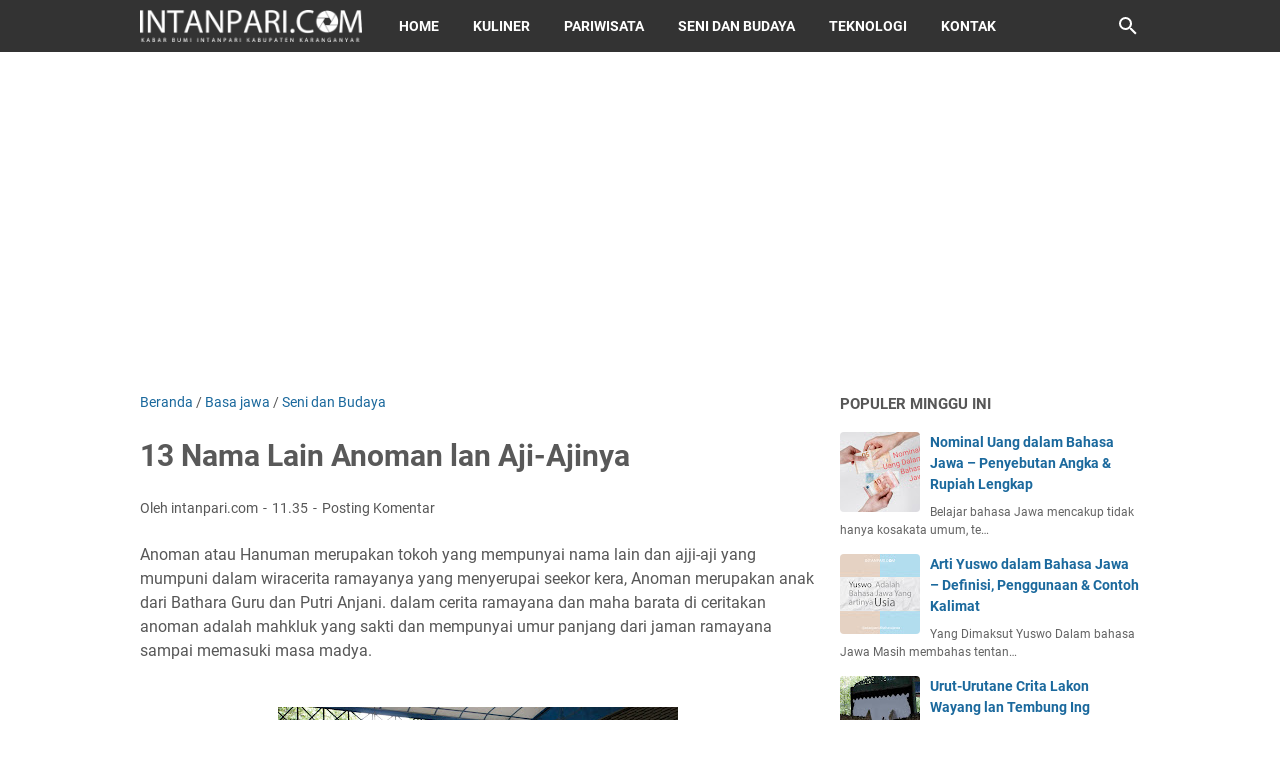

--- FILE ---
content_type: text/html; charset=utf-8
request_url: https://www.google.com/recaptcha/api2/aframe
body_size: 250
content:
<!DOCTYPE HTML><html><head><meta http-equiv="content-type" content="text/html; charset=UTF-8"></head><body><script nonce="secmj2K5tMQCmqV0OXgjUw">/** Anti-fraud and anti-abuse applications only. See google.com/recaptcha */ try{var clients={'sodar':'https://pagead2.googlesyndication.com/pagead/sodar?'};window.addEventListener("message",function(a){try{if(a.source===window.parent){var b=JSON.parse(a.data);var c=clients[b['id']];if(c){var d=document.createElement('img');d.src=c+b['params']+'&rc='+(localStorage.getItem("rc::a")?sessionStorage.getItem("rc::b"):"");window.document.body.appendChild(d);sessionStorage.setItem("rc::e",parseInt(sessionStorage.getItem("rc::e")||0)+1);localStorage.setItem("rc::h",'1768694372575');}}}catch(b){}});window.parent.postMessage("_grecaptcha_ready", "*");}catch(b){}</script></body></html>

--- FILE ---
content_type: text/javascript; charset=UTF-8
request_url: https://www.intanpari.com/feeds/posts/summary/-/Basa%20jawa?alt=json-in-script&callback=bacaJuga&max-results=5
body_size: 4554
content:
// API callback
bacaJuga({"version":"1.0","encoding":"UTF-8","feed":{"xmlns":"http://www.w3.org/2005/Atom","xmlns$openSearch":"http://a9.com/-/spec/opensearchrss/1.0/","xmlns$blogger":"http://schemas.google.com/blogger/2008","xmlns$georss":"http://www.georss.org/georss","xmlns$gd":"http://schemas.google.com/g/2005","xmlns$thr":"http://purl.org/syndication/thread/1.0","id":{"$t":"tag:blogger.com,1999:blog-216821023045500372"},"updated":{"$t":"2026-01-11T22:57:23.753+07:00"},"category":[{"term":"Tahukah Kamu"},{"term":"Basa jawa"},{"term":"Kuliner"},{"term":"Bahasa Jawa"},{"term":"Music"},{"term":"Seni dan Budaya"},{"term":"TIps Karir"},{"term":"Tempat Wisata"},{"term":"Kesehatan"},{"term":"Love"},{"term":"Lowongan Kerja"},{"term":"Tips"},{"term":"Terbaru"},{"term":"Ragam"},{"term":"Karanganyar"},{"term":"Teknologi"},{"term":"Tembang jawa"},{"term":"UMKM"},{"term":"Sport"},{"term":"Traveling"},{"term":"Kesenian"},{"term":"Pendidikan"},{"term":"Peristiwa"},{"term":"Gaya Hidup"},{"term":"blogger"},{"term":"Furniture"},{"term":"Lifestyle"},{"term":"Wanita"},{"term":"Pariwisata"},{"term":"Seni dan Budaya Indonesia"},{"term":"mocopat"},{"term":"Business"},{"term":"Tetuwuhan"},{"term":"Video"},{"term":"Cooking Class"},{"term":"Kajian Ramadhan 1441 H"},{"term":"Asus"},{"term":"Berita"},{"term":"Otomotif"},{"term":"Pictures"},{"term":"Ramadhan"},{"term":"Kuliner Pagi"},{"term":"Tembang dolanan"},{"term":"Beasiswa"},{"term":"Idul Fitri 1441H"},{"term":"Inspirasi"},{"term":"Karnaval"},{"term":"News"},{"term":"Pengetahuan"},{"term":"Relationship"},{"term":"Sepakbola Indonesia"},{"term":"Serba-Serbi"},{"term":"Unik"},{"term":"Arti Kata"},{"term":"Asuransi"},{"term":"Cinta dan Keluarga"},{"term":"Formula 1"},{"term":"On The Street"},{"term":"Opini"},{"term":"Rio Haryanto"},{"term":"Sejarah"},{"term":"Smartphone"},{"term":"artikel"},{"term":"event"},{"term":"liputan"},{"term":"wayang Purwo"},{"term":"Bahas Jawa"},{"term":"Bahasa Sunda"},{"term":"Berita Lainya"},{"term":"Binatang"},{"term":"Cerita Timnas"},{"term":"Ekonomi"},{"term":"Fashion"},{"term":"Festival"},{"term":"Film"},{"term":"Fotografi"},{"term":"Furniture Idea"},{"term":"Info Sragen"},{"term":"Jawa Tengah"},{"term":"Konser 2023"},{"term":"Kucing"},{"term":"MP3"},{"term":"Moms \u0026 Family"},{"term":"Movie"},{"term":"Pepindhan"},{"term":"Review dan Harga Makanan"},{"term":"RppMerdeka"},{"term":"Sosial media"},{"term":"Sragen"},{"term":"TeknologiAI"},{"term":"Timnas U19"},{"term":"bisnis"},{"term":"slider"},{"term":"timnas Indonesia"},{"term":"#lokerkaranganyar"},{"term":"1 Syawal 1440 H"},{"term":"2021"},{"term":"90an"},{"term":"Agenda"},{"term":"Aksara jawa"},{"term":"Anak Karanganyar"},{"term":"Asmaradhana"},{"term":"BBM"},{"term":"Badminton"},{"term":"Bahan Plastik"},{"term":"Bahasa Indonesia"},{"term":"Basa"},{"term":"Bisnis Lokal"},{"term":"Cafe"},{"term":"Denny Caknan"},{"term":"Dhandhanggula"},{"term":"Donwload Gambar"},{"term":"Durma"},{"term":"Foto kuliner"},{"term":"Game"},{"term":"Google maps"},{"term":"Gunung Lawu"},{"term":"HUT Kabupaten Karanganyar Ke 100"},{"term":"HUT RI 78"},{"term":"Hobi"},{"term":"Human Interest"},{"term":"Info Rumah"},{"term":"Interior"},{"term":"Islami"},{"term":"Jawa Barat"},{"term":"Kecelakaan"},{"term":"Kelulusan"},{"term":"Kemuning"},{"term":"Klaten"},{"term":"Kota Intanpari"},{"term":"Kuliner Jawa"},{"term":"Kuliner Karanganyar"},{"term":"Lomba Desain"},{"term":"Maskumambang"},{"term":"MediaSosial"},{"term":"Mie Ayam"},{"term":"Mobil"},{"term":"Mom's Family"},{"term":"Music Tradisional"},{"term":"Nama Bayi"},{"term":"Pameran"},{"term":"Pasar Tradisional"},{"term":"Paskibraka Karanganyar"},{"term":"Peluang Usaha"},{"term":"Pemilu"},{"term":"Penjual Es Teh"},{"term":"Politik"},{"term":"Profile"},{"term":"Properti"},{"term":"Puasa Syawal"},{"term":"Puisi"},{"term":"Resep Bunda Irin"},{"term":"Ringtone Lucu"},{"term":"Rio2016"},{"term":"Rumus Matematika"},{"term":"Satpam"},{"term":"Seni danse Budaya"},{"term":"Sensus Penduduk"},{"term":"Sepak Bola Indonesia"},{"term":"Sepakbola Karanganyar"},{"term":"Soal Basa Jawa Kelas 4"},{"term":"Sukoharjo"},{"term":"Tahuk"},{"term":"Tahukan Kamu"},{"term":"Tahun baru"},{"term":"Tasikmadu"},{"term":"Telaga Madirda"},{"term":"Tempat"},{"term":"Tempat Nongkrong"},{"term":"Toko"},{"term":"Toko Bunga"},{"term":"Trending Topik"},{"term":"Tulisan"},{"term":"UMK"},{"term":"Upacara 17an Kabupaten Karanganyar"},{"term":"Viral"},{"term":"Yogyakarta"},{"term":"Youtube"},{"term":"hunting Foto"},{"term":"international"},{"term":"istilah wayang Jawa"},{"term":"kinanthi"},{"term":"megatruh"},{"term":"mijil"},{"term":"nyetreet"},{"term":"tembung pewayangan"},{"term":"urut urutane crita wayang"}],"title":{"type":"text","$t":"Intanpari.com"},"subtitle":{"type":"html","$t":"Media online yang menyajikan konten inspiratif dari seni dan budaya jawa, tembang jawa, mocopat, Pendidikan,kuliner, wisata , teknologi dan Umkm untuk semua kalangan  "},"link":[{"rel":"http://schemas.google.com/g/2005#feed","type":"application/atom+xml","href":"https:\/\/www.intanpari.com\/feeds\/posts\/summary"},{"rel":"self","type":"application/atom+xml","href":"https:\/\/www.blogger.com\/feeds\/216821023045500372\/posts\/summary\/-\/Basa+jawa?alt=json-in-script\u0026max-results=5"},{"rel":"alternate","type":"text/html","href":"https:\/\/www.intanpari.com\/search\/label\/Basa%20jawa"},{"rel":"hub","href":"http://pubsubhubbub.appspot.com/"},{"rel":"next","type":"application/atom+xml","href":"https:\/\/www.blogger.com\/feeds\/216821023045500372\/posts\/summary\/-\/Basa+jawa\/-\/Basa+jawa?alt=json-in-script\u0026start-index=6\u0026max-results=5"}],"author":[{"name":{"$t":"Unknown"},"email":{"$t":"noreply@blogger.com"},"gd$image":{"rel":"http://schemas.google.com/g/2005#thumbnail","width":"16","height":"16","src":"https:\/\/img1.blogblog.com\/img\/b16-rounded.gif"}}],"generator":{"version":"7.00","uri":"http://www.blogger.com","$t":"Blogger"},"openSearch$totalResults":{"$t":"93"},"openSearch$startIndex":{"$t":"1"},"openSearch$itemsPerPage":{"$t":"5"},"entry":[{"id":{"$t":"tag:blogger.com,1999:blog-216821023045500372.post-7942008477666485181"},"published":{"$t":"2024-12-15T23:33:00.000+07:00"},"updated":{"$t":"2024-12-15T23:33:53.487+07:00"},"category":[{"scheme":"http://www.blogger.com/atom/ns#","term":"Basa jawa"}],"title":{"type":"text","$t":"20 Arane Anak Kewan atau Nama Anak Hewan Dalam Bahasa Jawa"},"summary":{"type":"text","$t":"Nama anak hewan dalam bahasa jawa, sebagai orang jawa yang memegang teguh budaya jawa, pasti ketika berada di sekolah umum sd negeri dulu mengalami yang namanya pelajaran bahasa jawa dan saat ini pasti banyak yang sudah lupa, sangking jarangnya memakai pelajaran bahasa jawa dalam kehidupan sehari hari. Bahasa jawa yang adalah bahasa yang sudah kita gunakan sejak lahir.\n\n\nPicture Via Pexels.com\n\n\n"},"link":[{"rel":"replies","type":"application/atom+xml","href":"https:\/\/www.intanpari.com\/feeds\/7942008477666485181\/comments\/default","title":"Posting Komentar"},{"rel":"replies","type":"text/html","href":"https:\/\/www.intanpari.com\/2019\/12\/20-arane-anak-kewan-atau-nama-anak.html#comment-form","title":"1 Komentar"},{"rel":"edit","type":"application/atom+xml","href":"https:\/\/www.blogger.com\/feeds\/216821023045500372\/posts\/default\/7942008477666485181"},{"rel":"self","type":"application/atom+xml","href":"https:\/\/www.blogger.com\/feeds\/216821023045500372\/posts\/default\/7942008477666485181"},{"rel":"alternate","type":"text/html","href":"https:\/\/www.intanpari.com\/2019\/12\/20-arane-anak-kewan-atau-nama-anak.html","title":"20 Arane Anak Kewan atau Nama Anak Hewan Dalam Bahasa Jawa"}],"author":[{"name":{"$t":"Unknown"},"email":{"$t":"noreply@blogger.com"},"gd$image":{"rel":"http://schemas.google.com/g/2005#thumbnail","width":"16","height":"16","src":"https:\/\/img1.blogblog.com\/img\/b16-rounded.gif"}}],"media$thumbnail":{"xmlns$media":"http://search.yahoo.com/mrss/","url":"https:\/\/blogger.googleusercontent.com\/img\/b\/R29vZ2xl\/AVvXsEjMcUElIZbx7WYktetas8riKqKlKJPNWa5IDSFwNaIzna19qmbcOlBniRmLTFOW7DI-1ASi9jtbvtOf-N3YNAdaq3tZB4VFnGVNOoXKr761h0dD1XHMr2dinzMN_aUYk6NhlxSAmu_YpeUO\/s72-c\/Via+Pexel.jpeg","height":"72","width":"72"},"thr$total":{"$t":"1"}},{"id":{"$t":"tag:blogger.com,1999:blog-216821023045500372.post-8777058470819423951"},"published":{"$t":"2024-09-08T23:51:00.004+07:00"},"updated":{"$t":"2024-09-08T23:53:03.381+07:00"},"category":[{"scheme":"http://www.blogger.com/atom/ns#","term":"Bahasa Jawa"},{"scheme":"http://www.blogger.com/atom/ns#","term":"Basa jawa"}],"title":{"type":"text","$t":"Arti kata Sasmita Dalam Bahasa Jawa"},"summary":{"type":"text","$t":"Kata sasmita akan sering kita temui dalam sastra Jawa, tembang Jawa dan lain sebagainya. Dalam bahasa Jawa sasmita mempunyai arti yang sangat mendalam dalam menggambarkan sifat seseorang yang mudah memahami dan memiliki pemahaman dan kesadaran mendalam dalam dirinya dalam situasi tertentu.\u0026nbsp;Sasmita dalam bahasa Jawa adalah obah mosike kahanan dalam bentuk verbal ataupun non verbal yang "},"link":[{"rel":"replies","type":"application/atom+xml","href":"https:\/\/www.intanpari.com\/feeds\/8777058470819423951\/comments\/default","title":"Posting Komentar"},{"rel":"replies","type":"text/html","href":"https:\/\/www.intanpari.com\/2024\/09\/arti-kata-sasmita-dalam-bahasa-jawa.html#comment-form","title":"0 Komentar"},{"rel":"edit","type":"application/atom+xml","href":"https:\/\/www.blogger.com\/feeds\/216821023045500372\/posts\/default\/8777058470819423951"},{"rel":"self","type":"application/atom+xml","href":"https:\/\/www.blogger.com\/feeds\/216821023045500372\/posts\/default\/8777058470819423951"},{"rel":"alternate","type":"text/html","href":"https:\/\/www.intanpari.com\/2024\/09\/arti-kata-sasmita-dalam-bahasa-jawa.html","title":"Arti kata Sasmita Dalam Bahasa Jawa"}],"author":[{"name":{"$t":"Unknown"},"email":{"$t":"noreply@blogger.com"},"gd$image":{"rel":"http://schemas.google.com/g/2005#thumbnail","width":"16","height":"16","src":"https:\/\/img1.blogblog.com\/img\/b16-rounded.gif"}}],"media$thumbnail":{"xmlns$media":"http://search.yahoo.com/mrss/","url":"https:\/\/blogger.googleusercontent.com\/img\/b\/R29vZ2xl\/AVvXsEizYBF-J8ksu5JNxYXg6a0RnXFciW0ZelnBIYp7_t2EJSzZrPEryGyDll0AFSq3APVrYB3RHImsTMKPCDjvyRSqsHstHBxOlqqJ-IMsPLJRBUTeInTgPIjS7B9NXleT4l2PTvGkeISIfbqi31XpL55z2lgujWBxUlfve0jvEB7hJOqsiBqfwx_laN9eSIMg\/s72-c\/Krem%20Oranye%20Ilustratif%20Pementasan%20Wayang%20Instagram%20Post_20240908_235035_0000.png","height":"72","width":"72"},"thr$total":{"$t":"0"}},{"id":{"$t":"tag:blogger.com,1999:blog-216821023045500372.post-9106578400874908492"},"published":{"$t":"2024-09-08T23:16:00.003+07:00"},"updated":{"$t":"2024-09-08T23:16:59.117+07:00"},"category":[{"scheme":"http://www.blogger.com/atom/ns#","term":"Bahasa Jawa"},{"scheme":"http://www.blogger.com/atom/ns#","term":"Basa jawa"}],"title":{"type":"text","$t":"Arti Kemayu Dalam Bahasa Jawa"},"summary":{"type":"text","$t":"Yuk belajar bahasa Jawa lagi biar tahu artinya saat kita yang bukan orang jawa mudah beradaptasi dengan mudah dilingkungan orang Jawa. Dalam sebuah momen tertentu Kata-kata ini sering muncul dan membuat kita bingung karena tidak tau arti yang dimaksudDalam situasi cemburu atau cuman bercanda kadang kata kemayu sering terlontar dan muncul dengan nada yang kasar atau terkesan bercanda seperti\" Wong"},"link":[{"rel":"replies","type":"application/atom+xml","href":"https:\/\/www.intanpari.com\/feeds\/9106578400874908492\/comments\/default","title":"Posting Komentar"},{"rel":"replies","type":"text/html","href":"https:\/\/www.intanpari.com\/2024\/09\/arti-kemayu-dalam-bahasa-jawa.html#comment-form","title":"0 Komentar"},{"rel":"edit","type":"application/atom+xml","href":"https:\/\/www.blogger.com\/feeds\/216821023045500372\/posts\/default\/9106578400874908492"},{"rel":"self","type":"application/atom+xml","href":"https:\/\/www.blogger.com\/feeds\/216821023045500372\/posts\/default\/9106578400874908492"},{"rel":"alternate","type":"text/html","href":"https:\/\/www.intanpari.com\/2024\/09\/arti-kemayu-dalam-bahasa-jawa.html","title":"Arti Kemayu Dalam Bahasa Jawa"}],"author":[{"name":{"$t":"Unknown"},"email":{"$t":"noreply@blogger.com"},"gd$image":{"rel":"http://schemas.google.com/g/2005#thumbnail","width":"16","height":"16","src":"https:\/\/img1.blogblog.com\/img\/b16-rounded.gif"}}],"media$thumbnail":{"xmlns$media":"http://search.yahoo.com/mrss/","url":"https:\/\/blogger.googleusercontent.com\/img\/b\/R29vZ2xl\/AVvXsEgOaSebhp1ziL5XPBG2FNm24hqXSZHqnDOtK-JMfZUyPuEJCBbYj1JQemKmkCQHVX0QYj35YQ72w-KJzLHupabkEYDu13QTRmGrdCHakQ0ALubbdJDKKMVJ14UtK76aXhrZEdLoOiGNvawWov7OPcr9e3_im-p61tI1qXL4tfEQzxORBucMNYUKtGawuOJI\/s72-c\/pexels-juresiric-691919.jpg","height":"72","width":"72"},"thr$total":{"$t":"0"}},{"id":{"$t":"tag:blogger.com,1999:blog-216821023045500372.post-4892411692449701462"},"published":{"$t":"2024-09-08T22:53:00.005+07:00"},"updated":{"$t":"2025-12-21T16:49:05.115+07:00"},"category":[{"scheme":"http://www.blogger.com/atom/ns#","term":"Bahasa Jawa"},{"scheme":"http://www.blogger.com/atom/ns#","term":"Basa jawa"}],"title":{"type":"text","$t":"stilah Hujan dalam Bahasa Jawa: Udan, Jawah, dan Sebutan Musim Hujan"},"summary":{"type":"text","$t":"\n\n\nHalo, semoga selalu sehat saat Anda berkunjung dan membaca artikel di website ini.\nPada suatu hari, ada teman kami yang bukan orang Jawa tiba-tiba bertanya,\n“Kalau hujan dalam bahasa Jawa itu apa?”.\nPertanyaan sederhana ini ternyata menarik, karena dalam bahasa Jawa,\nkata hujan memiliki beberapa sebutan tergantung pada tingkatan bahasa dan situasinya.\n\n\n\nDalam bahasa Jawa, hujan disebut udan.\n"},"link":[{"rel":"replies","type":"application/atom+xml","href":"https:\/\/www.intanpari.com\/feeds\/4892411692449701462\/comments\/default","title":"Posting Komentar"},{"rel":"replies","type":"text/html","href":"https:\/\/www.intanpari.com\/2024\/09\/bahasa-jawa-hujan-istilah-dalam-bahasa.html#comment-form","title":"0 Komentar"},{"rel":"edit","type":"application/atom+xml","href":"https:\/\/www.blogger.com\/feeds\/216821023045500372\/posts\/default\/4892411692449701462"},{"rel":"self","type":"application/atom+xml","href":"https:\/\/www.blogger.com\/feeds\/216821023045500372\/posts\/default\/4892411692449701462"},{"rel":"alternate","type":"text/html","href":"https:\/\/www.intanpari.com\/2024\/09\/bahasa-jawa-hujan-istilah-dalam-bahasa.html","title":"stilah Hujan dalam Bahasa Jawa: Udan, Jawah, dan Sebutan Musim Hujan"}],"author":[{"name":{"$t":"Unknown"},"email":{"$t":"noreply@blogger.com"},"gd$image":{"rel":"http://schemas.google.com/g/2005#thumbnail","width":"16","height":"16","src":"https:\/\/img1.blogblog.com\/img\/b16-rounded.gif"}}],"media$thumbnail":{"xmlns$media":"http://search.yahoo.com/mrss/","url":"https:\/\/blogger.googleusercontent.com\/img\/b\/R29vZ2xl\/AVvXsEg57enVpwz0s4wZORPZrYwuJjybfqLIp_r_19Ct_IqtPa4Fez1QZi_FV58YriieWm5J1kcasto4dB7iq_ok1gAC-etJX4p5mWwLPO-I0DoUW6kbGFaDHN2v8rzs42sHrvCPqtBWNezgJA7p4qmWPJg84VNXrONOkTXM4P7Ypnmkw6mCFPaxY56vORIp0BdU\/s72-c\/pexels-noellegracephotos-906023.jpg","height":"72","width":"72"},"thr$total":{"$t":"0"}},{"id":{"$t":"tag:blogger.com,1999:blog-216821023045500372.post-682176553207088616"},"published":{"$t":"2023-08-07T20:38:00.002+07:00"},"updated":{"$t":"2023-08-07T20:38:20.177+07:00"},"category":[{"scheme":"http://www.blogger.com/atom/ns#","term":"Basa jawa"}],"title":{"type":"text","$t":"Arti bekti dalam bahasa Jawa"},"summary":{"type":"text","$t":"Oke kembali lagi membahas bahasa Jawa dan akan sedikit membahas arti yang dimaksud dengan bekti atau bektos dalam bahasa jawa dan artinya.\u0026nbsp;Bekti sendiri adalah jenis bahasa Jawa yang termasuk bahasa Jawa ngoko. Jika dalam bahasa Jawa krama madyo atau halus bekti berubah menjadi bektos begitu pula dengan krama inggil juga disebutkan bektos.\u0026nbsp;\u0026nbsp;Jika dalam bahasa Indonesia bekti atau "},"link":[{"rel":"replies","type":"application/atom+xml","href":"https:\/\/www.intanpari.com\/feeds\/682176553207088616\/comments\/default","title":"Posting Komentar"},{"rel":"replies","type":"text/html","href":"https:\/\/www.intanpari.com\/2023\/08\/arti-bekti-dalam-bahasa-jawa.html#comment-form","title":"0 Komentar"},{"rel":"edit","type":"application/atom+xml","href":"https:\/\/www.blogger.com\/feeds\/216821023045500372\/posts\/default\/682176553207088616"},{"rel":"self","type":"application/atom+xml","href":"https:\/\/www.blogger.com\/feeds\/216821023045500372\/posts\/default\/682176553207088616"},{"rel":"alternate","type":"text/html","href":"https:\/\/www.intanpari.com\/2023\/08\/arti-bekti-dalam-bahasa-jawa.html","title":"Arti bekti dalam bahasa Jawa"}],"author":[{"name":{"$t":"Unknown"},"email":{"$t":"noreply@blogger.com"},"gd$image":{"rel":"http://schemas.google.com/g/2005#thumbnail","width":"16","height":"16","src":"https:\/\/img1.blogblog.com\/img\/b16-rounded.gif"}}],"media$thumbnail":{"xmlns$media":"http://search.yahoo.com/mrss/","url":"https:\/\/blogger.googleusercontent.com\/img\/b\/R29vZ2xl\/AVvXsEiM-a8uvgFkkNTBR8Z4vJS7P-qSOF1GkALx2DD9JRAiZ4kPnCcdiQ4oj4qduz_kIDWBxa5HqktwbVAIbAwOGhR9oqFOcJPUF0gDEDTBD5T4eqF17ock2sYNfKKIwOrtNatQqzknpOaPsPSutrdB0sqtt7UiDkZTYYICLRNfEoM82e2OArgz1LEes5ouwx4F\/s72-c\/20230807_203629_0000.png","height":"72","width":"72"},"thr$total":{"$t":"0"}}]}});

--- FILE ---
content_type: text/javascript; charset=UTF-8
request_url: https://www.intanpari.com/feeds/posts/summary/-/Seni%20dan%20Budaya?alt=json-in-script&orderby=updated&max-results=0&callback=msRandomIndex
body_size: 1756
content:
// API callback
msRandomIndex({"version":"1.0","encoding":"UTF-8","feed":{"xmlns":"http://www.w3.org/2005/Atom","xmlns$openSearch":"http://a9.com/-/spec/opensearchrss/1.0/","xmlns$blogger":"http://schemas.google.com/blogger/2008","xmlns$georss":"http://www.georss.org/georss","xmlns$gd":"http://schemas.google.com/g/2005","xmlns$thr":"http://purl.org/syndication/thread/1.0","id":{"$t":"tag:blogger.com,1999:blog-216821023045500372"},"updated":{"$t":"2026-01-11T22:57:23.753+07:00"},"category":[{"term":"Tahukah Kamu"},{"term":"Basa jawa"},{"term":"Kuliner"},{"term":"Bahasa Jawa"},{"term":"Music"},{"term":"Seni dan Budaya"},{"term":"TIps Karir"},{"term":"Tempat Wisata"},{"term":"Kesehatan"},{"term":"Love"},{"term":"Lowongan Kerja"},{"term":"Tips"},{"term":"Terbaru"},{"term":"Ragam"},{"term":"Karanganyar"},{"term":"Teknologi"},{"term":"Tembang jawa"},{"term":"UMKM"},{"term":"Sport"},{"term":"Traveling"},{"term":"Kesenian"},{"term":"Pendidikan"},{"term":"Peristiwa"},{"term":"Gaya Hidup"},{"term":"blogger"},{"term":"Furniture"},{"term":"Lifestyle"},{"term":"Wanita"},{"term":"Pariwisata"},{"term":"Seni dan Budaya Indonesia"},{"term":"mocopat"},{"term":"Business"},{"term":"Tetuwuhan"},{"term":"Video"},{"term":"Cooking Class"},{"term":"Kajian Ramadhan 1441 H"},{"term":"Asus"},{"term":"Berita"},{"term":"Otomotif"},{"term":"Pictures"},{"term":"Ramadhan"},{"term":"Kuliner Pagi"},{"term":"Tembang dolanan"},{"term":"Beasiswa"},{"term":"Idul Fitri 1441H"},{"term":"Inspirasi"},{"term":"Karnaval"},{"term":"News"},{"term":"Pengetahuan"},{"term":"Relationship"},{"term":"Sepakbola Indonesia"},{"term":"Serba-Serbi"},{"term":"Unik"},{"term":"Arti Kata"},{"term":"Asuransi"},{"term":"Cinta dan Keluarga"},{"term":"Formula 1"},{"term":"On The Street"},{"term":"Opini"},{"term":"Rio Haryanto"},{"term":"Sejarah"},{"term":"Smartphone"},{"term":"artikel"},{"term":"event"},{"term":"liputan"},{"term":"wayang Purwo"},{"term":"Bahas Jawa"},{"term":"Bahasa Sunda"},{"term":"Berita Lainya"},{"term":"Binatang"},{"term":"Cerita Timnas"},{"term":"Ekonomi"},{"term":"Fashion"},{"term":"Festival"},{"term":"Film"},{"term":"Fotografi"},{"term":"Furniture Idea"},{"term":"Info Sragen"},{"term":"Jawa Tengah"},{"term":"Konser 2023"},{"term":"Kucing"},{"term":"MP3"},{"term":"Moms \u0026 Family"},{"term":"Movie"},{"term":"Pepindhan"},{"term":"Review dan Harga Makanan"},{"term":"RppMerdeka"},{"term":"Sosial media"},{"term":"Sragen"},{"term":"TeknologiAI"},{"term":"Timnas U19"},{"term":"bisnis"},{"term":"slider"},{"term":"timnas Indonesia"},{"term":"#lokerkaranganyar"},{"term":"1 Syawal 1440 H"},{"term":"2021"},{"term":"90an"},{"term":"Agenda"},{"term":"Aksara jawa"},{"term":"Anak Karanganyar"},{"term":"Asmaradhana"},{"term":"BBM"},{"term":"Badminton"},{"term":"Bahan Plastik"},{"term":"Bahasa Indonesia"},{"term":"Basa"},{"term":"Bisnis Lokal"},{"term":"Cafe"},{"term":"Denny Caknan"},{"term":"Dhandhanggula"},{"term":"Donwload Gambar"},{"term":"Durma"},{"term":"Foto kuliner"},{"term":"Game"},{"term":"Google maps"},{"term":"Gunung Lawu"},{"term":"HUT Kabupaten Karanganyar Ke 100"},{"term":"HUT RI 78"},{"term":"Hobi"},{"term":"Human Interest"},{"term":"Info Rumah"},{"term":"Interior"},{"term":"Islami"},{"term":"Jawa Barat"},{"term":"Kecelakaan"},{"term":"Kelulusan"},{"term":"Kemuning"},{"term":"Klaten"},{"term":"Kota Intanpari"},{"term":"Kuliner Jawa"},{"term":"Kuliner Karanganyar"},{"term":"Lomba Desain"},{"term":"Maskumambang"},{"term":"MediaSosial"},{"term":"Mie Ayam"},{"term":"Mobil"},{"term":"Mom's Family"},{"term":"Music Tradisional"},{"term":"Nama Bayi"},{"term":"Pameran"},{"term":"Pasar Tradisional"},{"term":"Paskibraka Karanganyar"},{"term":"Peluang Usaha"},{"term":"Pemilu"},{"term":"Penjual Es Teh"},{"term":"Politik"},{"term":"Profile"},{"term":"Properti"},{"term":"Puasa Syawal"},{"term":"Puisi"},{"term":"Resep Bunda Irin"},{"term":"Ringtone Lucu"},{"term":"Rio2016"},{"term":"Rumus Matematika"},{"term":"Satpam"},{"term":"Seni danse Budaya"},{"term":"Sensus Penduduk"},{"term":"Sepak Bola Indonesia"},{"term":"Sepakbola Karanganyar"},{"term":"Soal Basa Jawa Kelas 4"},{"term":"Sukoharjo"},{"term":"Tahuk"},{"term":"Tahukan Kamu"},{"term":"Tahun baru"},{"term":"Tasikmadu"},{"term":"Telaga Madirda"},{"term":"Tempat"},{"term":"Tempat Nongkrong"},{"term":"Toko"},{"term":"Toko Bunga"},{"term":"Trending Topik"},{"term":"Tulisan"},{"term":"UMK"},{"term":"Upacara 17an Kabupaten Karanganyar"},{"term":"Viral"},{"term":"Yogyakarta"},{"term":"Youtube"},{"term":"hunting Foto"},{"term":"international"},{"term":"istilah wayang Jawa"},{"term":"kinanthi"},{"term":"megatruh"},{"term":"mijil"},{"term":"nyetreet"},{"term":"tembung pewayangan"},{"term":"urut urutane crita wayang"}],"title":{"type":"text","$t":"Intanpari.com"},"subtitle":{"type":"html","$t":"Media online yang menyajikan konten inspiratif dari seni dan budaya jawa, tembang jawa, mocopat, Pendidikan,kuliner, wisata , teknologi dan Umkm untuk semua kalangan  "},"link":[{"rel":"http://schemas.google.com/g/2005#feed","type":"application/atom+xml","href":"https:\/\/www.intanpari.com\/feeds\/posts\/summary"},{"rel":"self","type":"application/atom+xml","href":"https:\/\/www.blogger.com\/feeds\/216821023045500372\/posts\/summary\/-\/Seni+dan+Budaya?alt=json-in-script\u0026max-results=0\u0026orderby=updated"},{"rel":"alternate","type":"text/html","href":"https:\/\/www.intanpari.com\/search\/label\/Seni%20dan%20Budaya"},{"rel":"hub","href":"http://pubsubhubbub.appspot.com/"}],"author":[{"name":{"$t":"Unknown"},"email":{"$t":"noreply@blogger.com"},"gd$image":{"rel":"http://schemas.google.com/g/2005#thumbnail","width":"16","height":"16","src":"https:\/\/img1.blogblog.com\/img\/b16-rounded.gif"}}],"generator":{"version":"7.00","uri":"http://www.blogger.com","$t":"Blogger"},"openSearch$totalResults":{"$t":"46"},"openSearch$startIndex":{"$t":"1"},"openSearch$itemsPerPage":{"$t":"0"}}});

--- FILE ---
content_type: text/javascript; charset=UTF-8
request_url: https://www.intanpari.com/feeds/posts/summary/-/Seni%20dan%20Budaya?alt=json-in-script&callback=bacaJuga&max-results=5
body_size: 4420
content:
// API callback
bacaJuga({"version":"1.0","encoding":"UTF-8","feed":{"xmlns":"http://www.w3.org/2005/Atom","xmlns$openSearch":"http://a9.com/-/spec/opensearchrss/1.0/","xmlns$blogger":"http://schemas.google.com/blogger/2008","xmlns$georss":"http://www.georss.org/georss","xmlns$gd":"http://schemas.google.com/g/2005","xmlns$thr":"http://purl.org/syndication/thread/1.0","id":{"$t":"tag:blogger.com,1999:blog-216821023045500372"},"updated":{"$t":"2026-01-11T22:57:23.753+07:00"},"category":[{"term":"Tahukah Kamu"},{"term":"Basa jawa"},{"term":"Kuliner"},{"term":"Bahasa Jawa"},{"term":"Music"},{"term":"Seni dan Budaya"},{"term":"TIps Karir"},{"term":"Tempat Wisata"},{"term":"Kesehatan"},{"term":"Love"},{"term":"Lowongan Kerja"},{"term":"Tips"},{"term":"Terbaru"},{"term":"Ragam"},{"term":"Karanganyar"},{"term":"Teknologi"},{"term":"Tembang jawa"},{"term":"UMKM"},{"term":"Sport"},{"term":"Traveling"},{"term":"Kesenian"},{"term":"Pendidikan"},{"term":"Peristiwa"},{"term":"Gaya Hidup"},{"term":"blogger"},{"term":"Furniture"},{"term":"Lifestyle"},{"term":"Wanita"},{"term":"Pariwisata"},{"term":"Seni dan Budaya Indonesia"},{"term":"mocopat"},{"term":"Business"},{"term":"Tetuwuhan"},{"term":"Video"},{"term":"Cooking Class"},{"term":"Kajian Ramadhan 1441 H"},{"term":"Asus"},{"term":"Berita"},{"term":"Otomotif"},{"term":"Pictures"},{"term":"Ramadhan"},{"term":"Kuliner Pagi"},{"term":"Tembang dolanan"},{"term":"Beasiswa"},{"term":"Idul Fitri 1441H"},{"term":"Inspirasi"},{"term":"Karnaval"},{"term":"News"},{"term":"Pengetahuan"},{"term":"Relationship"},{"term":"Sepakbola Indonesia"},{"term":"Serba-Serbi"},{"term":"Unik"},{"term":"Arti Kata"},{"term":"Asuransi"},{"term":"Cinta dan Keluarga"},{"term":"Formula 1"},{"term":"On The Street"},{"term":"Opini"},{"term":"Rio Haryanto"},{"term":"Sejarah"},{"term":"Smartphone"},{"term":"artikel"},{"term":"event"},{"term":"liputan"},{"term":"wayang Purwo"},{"term":"Bahas Jawa"},{"term":"Bahasa Sunda"},{"term":"Berita Lainya"},{"term":"Binatang"},{"term":"Cerita Timnas"},{"term":"Ekonomi"},{"term":"Fashion"},{"term":"Festival"},{"term":"Film"},{"term":"Fotografi"},{"term":"Furniture Idea"},{"term":"Info Sragen"},{"term":"Jawa Tengah"},{"term":"Konser 2023"},{"term":"Kucing"},{"term":"MP3"},{"term":"Moms \u0026 Family"},{"term":"Movie"},{"term":"Pepindhan"},{"term":"Review dan Harga Makanan"},{"term":"RppMerdeka"},{"term":"Sosial media"},{"term":"Sragen"},{"term":"TeknologiAI"},{"term":"Timnas U19"},{"term":"bisnis"},{"term":"slider"},{"term":"timnas Indonesia"},{"term":"#lokerkaranganyar"},{"term":"1 Syawal 1440 H"},{"term":"2021"},{"term":"90an"},{"term":"Agenda"},{"term":"Aksara jawa"},{"term":"Anak Karanganyar"},{"term":"Asmaradhana"},{"term":"BBM"},{"term":"Badminton"},{"term":"Bahan Plastik"},{"term":"Bahasa Indonesia"},{"term":"Basa"},{"term":"Bisnis Lokal"},{"term":"Cafe"},{"term":"Denny Caknan"},{"term":"Dhandhanggula"},{"term":"Donwload Gambar"},{"term":"Durma"},{"term":"Foto kuliner"},{"term":"Game"},{"term":"Google maps"},{"term":"Gunung Lawu"},{"term":"HUT Kabupaten Karanganyar Ke 100"},{"term":"HUT RI 78"},{"term":"Hobi"},{"term":"Human Interest"},{"term":"Info Rumah"},{"term":"Interior"},{"term":"Islami"},{"term":"Jawa Barat"},{"term":"Kecelakaan"},{"term":"Kelulusan"},{"term":"Kemuning"},{"term":"Klaten"},{"term":"Kota Intanpari"},{"term":"Kuliner Jawa"},{"term":"Kuliner Karanganyar"},{"term":"Lomba Desain"},{"term":"Maskumambang"},{"term":"MediaSosial"},{"term":"Mie Ayam"},{"term":"Mobil"},{"term":"Mom's Family"},{"term":"Music Tradisional"},{"term":"Nama Bayi"},{"term":"Pameran"},{"term":"Pasar Tradisional"},{"term":"Paskibraka Karanganyar"},{"term":"Peluang Usaha"},{"term":"Pemilu"},{"term":"Penjual Es Teh"},{"term":"Politik"},{"term":"Profile"},{"term":"Properti"},{"term":"Puasa Syawal"},{"term":"Puisi"},{"term":"Resep Bunda Irin"},{"term":"Ringtone Lucu"},{"term":"Rio2016"},{"term":"Rumus Matematika"},{"term":"Satpam"},{"term":"Seni danse Budaya"},{"term":"Sensus Penduduk"},{"term":"Sepak Bola Indonesia"},{"term":"Sepakbola Karanganyar"},{"term":"Soal Basa Jawa Kelas 4"},{"term":"Sukoharjo"},{"term":"Tahuk"},{"term":"Tahukan Kamu"},{"term":"Tahun baru"},{"term":"Tasikmadu"},{"term":"Telaga Madirda"},{"term":"Tempat"},{"term":"Tempat Nongkrong"},{"term":"Toko"},{"term":"Toko Bunga"},{"term":"Trending Topik"},{"term":"Tulisan"},{"term":"UMK"},{"term":"Upacara 17an Kabupaten Karanganyar"},{"term":"Viral"},{"term":"Yogyakarta"},{"term":"Youtube"},{"term":"hunting Foto"},{"term":"international"},{"term":"istilah wayang Jawa"},{"term":"kinanthi"},{"term":"megatruh"},{"term":"mijil"},{"term":"nyetreet"},{"term":"tembung pewayangan"},{"term":"urut urutane crita wayang"}],"title":{"type":"text","$t":"Intanpari.com"},"subtitle":{"type":"html","$t":"Media online yang menyajikan konten inspiratif dari seni dan budaya jawa, tembang jawa, mocopat, Pendidikan,kuliner, wisata , teknologi dan Umkm untuk semua kalangan  "},"link":[{"rel":"http://schemas.google.com/g/2005#feed","type":"application/atom+xml","href":"https:\/\/www.intanpari.com\/feeds\/posts\/summary"},{"rel":"self","type":"application/atom+xml","href":"https:\/\/www.blogger.com\/feeds\/216821023045500372\/posts\/summary\/-\/Seni+dan+Budaya?alt=json-in-script\u0026max-results=5"},{"rel":"alternate","type":"text/html","href":"https:\/\/www.intanpari.com\/search\/label\/Seni%20dan%20Budaya"},{"rel":"hub","href":"http://pubsubhubbub.appspot.com/"},{"rel":"next","type":"application/atom+xml","href":"https:\/\/www.blogger.com\/feeds\/216821023045500372\/posts\/summary\/-\/Seni+dan+Budaya\/-\/Seni+dan+Budaya?alt=json-in-script\u0026start-index=6\u0026max-results=5"}],"author":[{"name":{"$t":"Unknown"},"email":{"$t":"noreply@blogger.com"},"gd$image":{"rel":"http://schemas.google.com/g/2005#thumbnail","width":"16","height":"16","src":"https:\/\/img1.blogblog.com\/img\/b16-rounded.gif"}}],"generator":{"version":"7.00","uri":"http://www.blogger.com","$t":"Blogger"},"openSearch$totalResults":{"$t":"46"},"openSearch$startIndex":{"$t":"1"},"openSearch$itemsPerPage":{"$t":"5"},"entry":[{"id":{"$t":"tag:blogger.com,1999:blog-216821023045500372.post-6060612586072901637"},"published":{"$t":"2025-09-14T23:32:00.004+07:00"},"updated":{"$t":"2025-09-14T23:36:12.267+07:00"},"category":[{"scheme":"http://www.blogger.com/atom/ns#","term":"Seni dan Budaya"}],"title":{"type":"text","$t":"Penyebutan Warna dalam Bahasa Jawa: Belajar Krama Inggil dan Ngoko"},"summary":{"type":"text","$t":"Bahasa Jawa adalah salah satu bahasa daerah yang paling kaya di Indonesia, tidak hanya dari segi jumlah penutur, tetapi juga dari kosakatanya yang penuh makna dan filosofi. Salah satu hal menarik yang bisa kita pelajari adalah penyebutan warna. Dalam bahasa Jawa, warna bisa disebut dengan dua tingkat bahasa: Ngoko (bahasa Jawa termasuk kasar yang lebih santai dalam percakapan sehari-hari) dan "},"link":[{"rel":"replies","type":"application/atom+xml","href":"https:\/\/www.intanpari.com\/feeds\/6060612586072901637\/comments\/default","title":"Posting Komentar"},{"rel":"replies","type":"text/html","href":"https:\/\/www.intanpari.com\/2025\/09\/penyebutan-warna-dalam-bahasa-jawa.html#comment-form","title":"0 Komentar"},{"rel":"edit","type":"application/atom+xml","href":"https:\/\/www.blogger.com\/feeds\/216821023045500372\/posts\/default\/6060612586072901637"},{"rel":"self","type":"application/atom+xml","href":"https:\/\/www.blogger.com\/feeds\/216821023045500372\/posts\/default\/6060612586072901637"},{"rel":"alternate","type":"text/html","href":"https:\/\/www.intanpari.com\/2025\/09\/penyebutan-warna-dalam-bahasa-jawa.html","title":"Penyebutan Warna dalam Bahasa Jawa: Belajar Krama Inggil dan Ngoko"}],"author":[{"name":{"$t":"Unknown"},"email":{"$t":"noreply@blogger.com"},"gd$image":{"rel":"http://schemas.google.com/g/2005#thumbnail","width":"16","height":"16","src":"https:\/\/img1.blogblog.com\/img\/b16-rounded.gif"}}],"media$thumbnail":{"xmlns$media":"http://search.yahoo.com/mrss/","url":"https:\/\/blogger.googleusercontent.com\/img\/b\/R29vZ2xl\/[base64]\/s72-w225-h400-c\/1000557167.jpg","height":"72","width":"72"},"thr$total":{"$t":"0"}},{"id":{"$t":"tag:blogger.com,1999:blog-216821023045500372.post-430927400724244298"},"published":{"$t":"2025-09-11T00:23:00.001+07:00"},"updated":{"$t":"2025-09-11T00:23:07.084+07:00"},"category":[{"scheme":"http://www.blogger.com/atom/ns#","term":"Seni dan Budaya"}],"title":{"type":"text","$t":"Arti Kinyis-Kinyis dalam Bahasa Jawa Istilah Gaul untuk Cantik dan Modis"},"summary":{"type":"text","$t":"Bahasa Jawa memang terkenal dengan kekayaan kosakatanya, mulai dari ngoko, madya, hingga kromo inggil. Namun, di luar bahasa resmi tersebut, ada juga bahasa sehari-hari atau bahasa gaul Jawa yang berkembang di kalangan masyarakat terutama anak mudanya dengan munculnya kosakata kosakata baru, salah satunya adalah istilah “kinyis-kinyis”. Kata ini cukup populer, terutama di kalangan anak muda, dan "},"link":[{"rel":"replies","type":"application/atom+xml","href":"https:\/\/www.intanpari.com\/feeds\/430927400724244298\/comments\/default","title":"Posting Komentar"},{"rel":"replies","type":"text/html","href":"https:\/\/www.intanpari.com\/2025\/09\/arti-kinyis-kinyis-dalam-bahasa-jawa.html#comment-form","title":"0 Komentar"},{"rel":"edit","type":"application/atom+xml","href":"https:\/\/www.blogger.com\/feeds\/216821023045500372\/posts\/default\/430927400724244298"},{"rel":"self","type":"application/atom+xml","href":"https:\/\/www.blogger.com\/feeds\/216821023045500372\/posts\/default\/430927400724244298"},{"rel":"alternate","type":"text/html","href":"https:\/\/www.intanpari.com\/2025\/09\/arti-kinyis-kinyis-dalam-bahasa-jawa.html","title":"Arti Kinyis-Kinyis dalam Bahasa Jawa Istilah Gaul untuk Cantik dan Modis"}],"author":[{"name":{"$t":"Unknown"},"email":{"$t":"noreply@blogger.com"},"gd$image":{"rel":"http://schemas.google.com/g/2005#thumbnail","width":"16","height":"16","src":"https:\/\/img1.blogblog.com\/img\/b16-rounded.gif"}}],"media$thumbnail":{"xmlns$media":"http://search.yahoo.com/mrss/","url":"https:\/\/blogger.googleusercontent.com\/img\/b\/R29vZ2xl\/AVvXsEh-e3bJgOrZSom6rWy3PzD0MoZVircQR4pz1QvR7DoR7lgf1BXI16J8be7cfVao1Px_5dhS1iLroQyFNYucUFeAhxLPfgN36SsOiUteaHivfZB-qu8iVAZ_Vj6sXWP96_lBtPRWtdhAEMTVS28i3Q-lNJyxAlShAsNkvB267ItvwUuXs5K_2WNnsOyo5ULq\/s72-w480-h640-c\/kinyis%20-kinyis.jpg","height":"72","width":"72"},"thr$total":{"$t":"0"}},{"id":{"$t":"tag:blogger.com,1999:blog-216821023045500372.post-8321947976152785862"},"published":{"$t":"2025-09-10T23:55:00.007+07:00"},"updated":{"$t":"2026-01-09T22:27:35.545+07:00"},"category":[{"scheme":"http://www.blogger.com/atom/ns#","term":"Seni dan Budaya"}],"title":{"type":"text","$t":"Unggah Ungguh Bahasa Jawa Kapan Menggunakan kata Siyos dan Saestu"},"summary":{"type":"text","$t":"Bahasa Jawa secara luas dikenal memiliki berbagai tingkatan bahasa lisan dengan nuansa kesopanan yang berbeda di telinga kita. Dalam percakapan sehari-hari, kita menemui berbagai tingkat bahasa seperti ngoko, madya, dan kromo, termasuk kromo inggil yang digunakan untuk menunjukkan rasa hormat kepada lawan bicara seperti teman dekat atau kepada orang yang kita hormati. Salah satu contoh menarik "},"link":[{"rel":"replies","type":"application/atom+xml","href":"https:\/\/www.intanpari.com\/feeds\/8321947976152785862\/comments\/default","title":"Posting Komentar"},{"rel":"replies","type":"text/html","href":"https:\/\/www.intanpari.com\/2025\/09\/unggah-ungguh-bahasa-jawa.html#comment-form","title":"0 Komentar"},{"rel":"edit","type":"application/atom+xml","href":"https:\/\/www.blogger.com\/feeds\/216821023045500372\/posts\/default\/8321947976152785862"},{"rel":"self","type":"application/atom+xml","href":"https:\/\/www.blogger.com\/feeds\/216821023045500372\/posts\/default\/8321947976152785862"},{"rel":"alternate","type":"text/html","href":"https:\/\/www.intanpari.com\/2025\/09\/unggah-ungguh-bahasa-jawa.html","title":"Unggah Ungguh Bahasa Jawa Kapan Menggunakan kata Siyos dan Saestu"}],"author":[{"name":{"$t":"Unknown"},"email":{"$t":"noreply@blogger.com"},"gd$image":{"rel":"http://schemas.google.com/g/2005#thumbnail","width":"16","height":"16","src":"https:\/\/img1.blogblog.com\/img\/b16-rounded.gif"}}],"media$thumbnail":{"xmlns$media":"http://search.yahoo.com/mrss/","url":"https:\/\/blogger.googleusercontent.com\/img\/b\/R29vZ2xl\/AVvXsEgh-LJUrM8boLapf2ji8dphrQ6r2aCMpNm6CIabvT8hJFwmZOmoIH3X6IwP1HkiNYH7jr2UOkEyyszz0DIGoi4VsLtwmLWJN-t8FHJEBw_bl2_d8W6TlxPDwxiWNwZ1vGHXVzrFSwkkwD3Dbd_0zbeJKVZnKp73bD8q39StlwKR4zrmE21k6-L6hBJE7X-J\/s72-w400-h266-c\/Unggah%20ungguh%20bahasa%20jawa.jpg","height":"72","width":"72"},"thr$total":{"$t":"0"}},{"id":{"$t":"tag:blogger.com,1999:blog-216821023045500372.post-886237027712482857"},"published":{"$t":"2025-09-07T14:12:00.008+07:00"},"updated":{"$t":"2026-01-09T22:30:47.835+07:00"},"category":[{"scheme":"http://www.blogger.com/atom/ns#","term":"Seni dan Budaya"}],"title":{"type":"text","$t":"Arti Gayor dalam Bahasa Jawa dan Perannya dalam Rumah Tradisional serta Gamelan"},"summary":{"type":"text","$t":"\nGayor merupakan istilah khas dalam bahasa Jawa yang memiliki makna\nunik dan sangat dekat dengan kehidupan sehari-hari masyarakat Jawa.\nMeskipun terdengar sederhana, gayor memegang peran penting,\nterutama dalam konteks rumah tradisional Jawa dan kesenian gamelan.\n\n\n\nDalam perkembangan zaman, fungsi gayor tidak hanya terbatas pada rumah tangga,\ntetapi juga memiliki peran penting dalam dunia "},"link":[{"rel":"replies","type":"application/atom+xml","href":"https:\/\/www.intanpari.com\/feeds\/886237027712482857\/comments\/default","title":"Posting Komentar"},{"rel":"replies","type":"text/html","href":"https:\/\/www.intanpari.com\/2025\/09\/arti-gayor-dalam-bahasa-jawa.html#comment-form","title":"0 Komentar"},{"rel":"edit","type":"application/atom+xml","href":"https:\/\/www.blogger.com\/feeds\/216821023045500372\/posts\/default\/886237027712482857"},{"rel":"self","type":"application/atom+xml","href":"https:\/\/www.blogger.com\/feeds\/216821023045500372\/posts\/default\/886237027712482857"},{"rel":"alternate","type":"text/html","href":"https:\/\/www.intanpari.com\/2025\/09\/arti-gayor-dalam-bahasa-jawa.html","title":"Arti Gayor dalam Bahasa Jawa dan Perannya dalam Rumah Tradisional serta Gamelan"}],"author":[{"name":{"$t":"Unknown"},"email":{"$t":"noreply@blogger.com"},"gd$image":{"rel":"http://schemas.google.com/g/2005#thumbnail","width":"16","height":"16","src":"https:\/\/img1.blogblog.com\/img\/b16-rounded.gif"}}],"media$thumbnail":{"xmlns$media":"http://search.yahoo.com/mrss/","url":"https:\/\/blogger.googleusercontent.com\/img\/b\/R29vZ2xl\/AVvXsEiu0pVk4g0uKi9hOqobkP_WWgPI3IGlu4c-agc9d_AaFjnKSnO4QGaCFTVkpOXtv0skztLTGGOE39Muu3BS32r5HFcPbBqXGJKoUccpbKxs9h4zf4XDy51qrN2NlIvDX8cSwkhWjzL2D_38N6SGr5coCt-2S1b9BKw4DCMhoP_1UKSWFpu5mYJuifBqhF8T\/s72-c\/gayor%20%281%29.jpg","height":"72","width":"72"},"thr$total":{"$t":"0"}},{"id":{"$t":"tag:blogger.com,1999:blog-216821023045500372.post-5113037985965792921"},"published":{"$t":"2025-01-08T00:58:00.004+07:00"},"updated":{"$t":"2025-01-08T00:59:56.270+07:00"},"category":[{"scheme":"http://www.blogger.com/atom/ns#","term":"Seni dan Budaya"}],"title":{"type":"text","$t":"Alat musik yang berasal dari pulau jawa"},"summary":{"type":"text","$t":"Sebelum membahas alat musik yang berasal dari pulau jawa sedikit akan kita ketahui asal muasal perkembangan munculnya alat musik. Sejarah Perkembangan alat musik dimulai dari zaman prasejarah dengan adannya alat musik sederhana dari batu, kayu, dan tulang.\u0026nbsp;Kemudian memasuki zaman klasik\u0026nbsp; semaki berkebang muncul alat musik seperti lira dan harpa berkembang lagi zaman pertengahan alat "},"link":[{"rel":"replies","type":"application/atom+xml","href":"https:\/\/www.intanpari.com\/feeds\/5113037985965792921\/comments\/default","title":"Posting Komentar"},{"rel":"replies","type":"text/html","href":"https:\/\/www.intanpari.com\/2025\/01\/alat-musik-yang-berasal-dari-pulau-jawa.html#comment-form","title":"0 Komentar"},{"rel":"edit","type":"application/atom+xml","href":"https:\/\/www.blogger.com\/feeds\/216821023045500372\/posts\/default\/5113037985965792921"},{"rel":"self","type":"application/atom+xml","href":"https:\/\/www.blogger.com\/feeds\/216821023045500372\/posts\/default\/5113037985965792921"},{"rel":"alternate","type":"text/html","href":"https:\/\/www.intanpari.com\/2025\/01\/alat-musik-yang-berasal-dari-pulau-jawa.html","title":"Alat musik yang berasal dari pulau jawa"}],"author":[{"name":{"$t":"Unknown"},"email":{"$t":"noreply@blogger.com"},"gd$image":{"rel":"http://schemas.google.com/g/2005#thumbnail","width":"16","height":"16","src":"https:\/\/img1.blogblog.com\/img\/b16-rounded.gif"}}],"media$thumbnail":{"xmlns$media":"http://search.yahoo.com/mrss/","url":"https:\/\/blogger.googleusercontent.com\/img\/b\/R29vZ2xl\/AVvXsEj7cKCEipOyEe1WhX1BSp65dupgoZeNmn7HogUJVlKmLlDaelRPQxw_g7LLx3bAT0256up8FphDdAmeSOuecKGZbDMp2oLC_5bi0W2tnU0i5ZO4smrw6e9bAkgy93b80Nz7g3-1XsnVFDZv73jM2HGhJbgJ5y8dX2N7KHKWg0_xBC3wBFD11dXWplbzuyaV\/s72-w400-h266-c\/Alat%20musik%20dari%20jawa.jpg","height":"72","width":"72"},"thr$total":{"$t":"0"}}]}});

--- FILE ---
content_type: text/javascript; charset=UTF-8
request_url: https://www.intanpari.com/feeds/posts/default/-/Seni%20dan%20Budaya?alt=json-in-script&orderby=updated&start-index=29&max-results=1&callback=msRelatedPosts
body_size: 2441
content:
// API callback
msRelatedPosts({"version":"1.0","encoding":"UTF-8","feed":{"xmlns":"http://www.w3.org/2005/Atom","xmlns$openSearch":"http://a9.com/-/spec/opensearchrss/1.0/","xmlns$blogger":"http://schemas.google.com/blogger/2008","xmlns$georss":"http://www.georss.org/georss","xmlns$gd":"http://schemas.google.com/g/2005","xmlns$thr":"http://purl.org/syndication/thread/1.0","id":{"$t":"tag:blogger.com,1999:blog-216821023045500372"},"updated":{"$t":"2026-01-11T22:57:23.753+07:00"},"category":[{"term":"Tahukah Kamu"},{"term":"Basa jawa"},{"term":"Kuliner"},{"term":"Bahasa Jawa"},{"term":"Music"},{"term":"Seni dan Budaya"},{"term":"TIps Karir"},{"term":"Tempat Wisata"},{"term":"Kesehatan"},{"term":"Love"},{"term":"Lowongan Kerja"},{"term":"Tips"},{"term":"Terbaru"},{"term":"Ragam"},{"term":"Karanganyar"},{"term":"Teknologi"},{"term":"Tembang jawa"},{"term":"UMKM"},{"term":"Sport"},{"term":"Traveling"},{"term":"Kesenian"},{"term":"Pendidikan"},{"term":"Peristiwa"},{"term":"Gaya Hidup"},{"term":"blogger"},{"term":"Furniture"},{"term":"Lifestyle"},{"term":"Wanita"},{"term":"Pariwisata"},{"term":"Seni dan Budaya Indonesia"},{"term":"mocopat"},{"term":"Business"},{"term":"Tetuwuhan"},{"term":"Video"},{"term":"Cooking Class"},{"term":"Kajian Ramadhan 1441 H"},{"term":"Asus"},{"term":"Berita"},{"term":"Otomotif"},{"term":"Pictures"},{"term":"Ramadhan"},{"term":"Kuliner Pagi"},{"term":"Tembang dolanan"},{"term":"Beasiswa"},{"term":"Idul Fitri 1441H"},{"term":"Inspirasi"},{"term":"Karnaval"},{"term":"News"},{"term":"Pengetahuan"},{"term":"Relationship"},{"term":"Sepakbola Indonesia"},{"term":"Serba-Serbi"},{"term":"Unik"},{"term":"Arti Kata"},{"term":"Asuransi"},{"term":"Cinta dan Keluarga"},{"term":"Formula 1"},{"term":"On The Street"},{"term":"Opini"},{"term":"Rio Haryanto"},{"term":"Sejarah"},{"term":"Smartphone"},{"term":"artikel"},{"term":"event"},{"term":"liputan"},{"term":"wayang Purwo"},{"term":"Bahas Jawa"},{"term":"Bahasa Sunda"},{"term":"Berita Lainya"},{"term":"Binatang"},{"term":"Cerita Timnas"},{"term":"Ekonomi"},{"term":"Fashion"},{"term":"Festival"},{"term":"Film"},{"term":"Fotografi"},{"term":"Furniture Idea"},{"term":"Info Sragen"},{"term":"Jawa Tengah"},{"term":"Konser 2023"},{"term":"Kucing"},{"term":"MP3"},{"term":"Moms \u0026 Family"},{"term":"Movie"},{"term":"Pepindhan"},{"term":"Review dan Harga Makanan"},{"term":"RppMerdeka"},{"term":"Sosial media"},{"term":"Sragen"},{"term":"TeknologiAI"},{"term":"Timnas U19"},{"term":"bisnis"},{"term":"slider"},{"term":"timnas Indonesia"},{"term":"#lokerkaranganyar"},{"term":"1 Syawal 1440 H"},{"term":"2021"},{"term":"90an"},{"term":"Agenda"},{"term":"Aksara jawa"},{"term":"Anak Karanganyar"},{"term":"Asmaradhana"},{"term":"BBM"},{"term":"Badminton"},{"term":"Bahan Plastik"},{"term":"Bahasa Indonesia"},{"term":"Basa"},{"term":"Bisnis Lokal"},{"term":"Cafe"},{"term":"Denny Caknan"},{"term":"Dhandhanggula"},{"term":"Donwload Gambar"},{"term":"Durma"},{"term":"Foto kuliner"},{"term":"Game"},{"term":"Google maps"},{"term":"Gunung Lawu"},{"term":"HUT Kabupaten Karanganyar Ke 100"},{"term":"HUT RI 78"},{"term":"Hobi"},{"term":"Human Interest"},{"term":"Info Rumah"},{"term":"Interior"},{"term":"Islami"},{"term":"Jawa Barat"},{"term":"Kecelakaan"},{"term":"Kelulusan"},{"term":"Kemuning"},{"term":"Klaten"},{"term":"Kota Intanpari"},{"term":"Kuliner Jawa"},{"term":"Kuliner Karanganyar"},{"term":"Lomba Desain"},{"term":"Maskumambang"},{"term":"MediaSosial"},{"term":"Mie Ayam"},{"term":"Mobil"},{"term":"Mom's Family"},{"term":"Music Tradisional"},{"term":"Nama Bayi"},{"term":"Pameran"},{"term":"Pasar Tradisional"},{"term":"Paskibraka Karanganyar"},{"term":"Peluang Usaha"},{"term":"Pemilu"},{"term":"Penjual Es Teh"},{"term":"Politik"},{"term":"Profile"},{"term":"Properti"},{"term":"Puasa Syawal"},{"term":"Puisi"},{"term":"Resep Bunda Irin"},{"term":"Ringtone Lucu"},{"term":"Rio2016"},{"term":"Rumus Matematika"},{"term":"Satpam"},{"term":"Seni danse Budaya"},{"term":"Sensus Penduduk"},{"term":"Sepak Bola Indonesia"},{"term":"Sepakbola Karanganyar"},{"term":"Soal Basa Jawa Kelas 4"},{"term":"Sukoharjo"},{"term":"Tahuk"},{"term":"Tahukan Kamu"},{"term":"Tahun baru"},{"term":"Tasikmadu"},{"term":"Telaga Madirda"},{"term":"Tempat"},{"term":"Tempat Nongkrong"},{"term":"Toko"},{"term":"Toko Bunga"},{"term":"Trending Topik"},{"term":"Tulisan"},{"term":"UMK"},{"term":"Upacara 17an Kabupaten Karanganyar"},{"term":"Viral"},{"term":"Yogyakarta"},{"term":"Youtube"},{"term":"hunting Foto"},{"term":"international"},{"term":"istilah wayang Jawa"},{"term":"kinanthi"},{"term":"megatruh"},{"term":"mijil"},{"term":"nyetreet"},{"term":"tembung pewayangan"},{"term":"urut urutane crita wayang"}],"title":{"type":"text","$t":"Intanpari.com"},"subtitle":{"type":"html","$t":"Media online yang menyajikan konten inspiratif dari seni dan budaya jawa, tembang jawa, mocopat, Pendidikan,kuliner, wisata , teknologi dan Umkm untuk semua kalangan  "},"link":[{"rel":"http://schemas.google.com/g/2005#feed","type":"application/atom+xml","href":"https:\/\/www.intanpari.com\/feeds\/posts\/default"},{"rel":"self","type":"application/atom+xml","href":"https:\/\/www.blogger.com\/feeds\/216821023045500372\/posts\/default\/-\/Seni+dan+Budaya?alt=json-in-script\u0026start-index=29\u0026max-results=1\u0026orderby=updated"},{"rel":"alternate","type":"text/html","href":"https:\/\/www.intanpari.com\/search\/label\/Seni%20dan%20Budaya"},{"rel":"hub","href":"http://pubsubhubbub.appspot.com/"},{"rel":"previous","type":"application/atom+xml","href":"https:\/\/www.blogger.com\/feeds\/216821023045500372\/posts\/default\/-\/Seni+dan+Budaya\/-\/Seni+dan+Budaya?alt=json-in-script\u0026start-index=28\u0026max-results=1\u0026orderby=updated"},{"rel":"next","type":"application/atom+xml","href":"https:\/\/www.blogger.com\/feeds\/216821023045500372\/posts\/default\/-\/Seni+dan+Budaya\/-\/Seni+dan+Budaya?alt=json-in-script\u0026start-index=30\u0026max-results=1\u0026orderby=updated"}],"author":[{"name":{"$t":"Unknown"},"email":{"$t":"noreply@blogger.com"},"gd$image":{"rel":"http://schemas.google.com/g/2005#thumbnail","width":"16","height":"16","src":"https:\/\/img1.blogblog.com\/img\/b16-rounded.gif"}}],"generator":{"version":"7.00","uri":"http://www.blogger.com","$t":"Blogger"},"openSearch$totalResults":{"$t":"46"},"openSearch$startIndex":{"$t":"29"},"openSearch$itemsPerPage":{"$t":"1"},"entry":[{"id":{"$t":"tag:blogger.com,1999:blog-216821023045500372.post-1471422254067963914"},"published":{"$t":"2018-02-28T01:10:00.001+07:00"},"updated":{"$t":"2019-03-28T23:16:25.130+07:00"},"category":[{"scheme":"http://www.blogger.com/atom/ns#","term":"Seni dan Budaya"}],"title":{"type":"text","$t":"Tembang Mocopat Sinom"},"summary":{"type":"text","$t":"Dalam kehidupan manusia musik merupakan unsur terpenting yang tidak bisa lepas sampai saat ini. Musik selalu mempunyai makna dan arti tertentu.\n\n\n\n\n\nFoto Copyright By intanpari.com\n\n\n\n\n\nDalam budaya jawa musik atau tembang digunakan sebagai sebuah alat untuk mengajari Wewarah dan piwulang. Ada sekitar 11 tembang mocopat yang digunakan untuk Wewarah dan Piwulang salah satunya adalah tembang "},"link":[{"rel":"replies","type":"application/atom+xml","href":"https:\/\/www.intanpari.com\/feeds\/1471422254067963914\/comments\/default","title":"Posting Komentar"},{"rel":"replies","type":"text/html","href":"https:\/\/www.intanpari.com\/2018\/02\/tembang-mocopat-sinom.html#comment-form","title":"0 Komentar"},{"rel":"edit","type":"application/atom+xml","href":"https:\/\/www.blogger.com\/feeds\/216821023045500372\/posts\/default\/1471422254067963914"},{"rel":"self","type":"application/atom+xml","href":"https:\/\/www.blogger.com\/feeds\/216821023045500372\/posts\/default\/1471422254067963914"},{"rel":"alternate","type":"text/html","href":"https:\/\/www.intanpari.com\/2018\/02\/tembang-mocopat-sinom.html","title":"Tembang Mocopat Sinom"}],"author":[{"name":{"$t":"Unknown"},"email":{"$t":"noreply@blogger.com"},"gd$image":{"rel":"http://schemas.google.com/g/2005#thumbnail","width":"16","height":"16","src":"https:\/\/img1.blogblog.com\/img\/b16-rounded.gif"}}],"media$thumbnail":{"xmlns$media":"http://search.yahoo.com/mrss/","url":"https:\/\/blogger.googleusercontent.com\/img\/b\/R29vZ2xl\/AVvXsEhRqYESnGX467nTIi6EDuG94yl3BFLWtK3OVTaIASEOjLIfRt8DL_4dh7ogqnVlq5xqpHuSUYMwLjnY6sd58lwSZSbX-dZYBg_awApVYsSozUkNXsk2rxYiS3gPo_wwPLqYlgZ9SVKmGGut\/s72-c\/IMG_0981.JPG","height":"72","width":"72"},"thr$total":{"$t":"0"}}]}});

--- FILE ---
content_type: text/javascript; charset=UTF-8
request_url: https://www.intanpari.com/feeds/posts/summary/?max-results=10&alt=json-in-script&callback=artikelterbaru
body_size: 6913
content:
// API callback
artikelterbaru({"version":"1.0","encoding":"UTF-8","feed":{"xmlns":"http://www.w3.org/2005/Atom","xmlns$openSearch":"http://a9.com/-/spec/opensearchrss/1.0/","xmlns$blogger":"http://schemas.google.com/blogger/2008","xmlns$georss":"http://www.georss.org/georss","xmlns$gd":"http://schemas.google.com/g/2005","xmlns$thr":"http://purl.org/syndication/thread/1.0","id":{"$t":"tag:blogger.com,1999:blog-216821023045500372"},"updated":{"$t":"2026-01-11T22:57:23.753+07:00"},"category":[{"term":"Tahukah Kamu"},{"term":"Basa jawa"},{"term":"Kuliner"},{"term":"Bahasa Jawa"},{"term":"Music"},{"term":"Seni dan Budaya"},{"term":"TIps Karir"},{"term":"Tempat Wisata"},{"term":"Kesehatan"},{"term":"Love"},{"term":"Lowongan Kerja"},{"term":"Tips"},{"term":"Terbaru"},{"term":"Ragam"},{"term":"Karanganyar"},{"term":"Teknologi"},{"term":"Tembang jawa"},{"term":"UMKM"},{"term":"Sport"},{"term":"Traveling"},{"term":"Kesenian"},{"term":"Pendidikan"},{"term":"Peristiwa"},{"term":"Gaya Hidup"},{"term":"blogger"},{"term":"Furniture"},{"term":"Lifestyle"},{"term":"Wanita"},{"term":"Pariwisata"},{"term":"Seni dan Budaya Indonesia"},{"term":"mocopat"},{"term":"Business"},{"term":"Tetuwuhan"},{"term":"Video"},{"term":"Cooking Class"},{"term":"Kajian Ramadhan 1441 H"},{"term":"Asus"},{"term":"Berita"},{"term":"Otomotif"},{"term":"Pictures"},{"term":"Ramadhan"},{"term":"Kuliner Pagi"},{"term":"Tembang dolanan"},{"term":"Beasiswa"},{"term":"Idul Fitri 1441H"},{"term":"Inspirasi"},{"term":"Karnaval"},{"term":"News"},{"term":"Pengetahuan"},{"term":"Relationship"},{"term":"Sepakbola Indonesia"},{"term":"Serba-Serbi"},{"term":"Unik"},{"term":"Arti Kata"},{"term":"Asuransi"},{"term":"Cinta dan Keluarga"},{"term":"Formula 1"},{"term":"On The Street"},{"term":"Opini"},{"term":"Rio Haryanto"},{"term":"Sejarah"},{"term":"Smartphone"},{"term":"artikel"},{"term":"event"},{"term":"liputan"},{"term":"wayang Purwo"},{"term":"Bahas Jawa"},{"term":"Bahasa Sunda"},{"term":"Berita Lainya"},{"term":"Binatang"},{"term":"Cerita Timnas"},{"term":"Ekonomi"},{"term":"Fashion"},{"term":"Festival"},{"term":"Film"},{"term":"Fotografi"},{"term":"Furniture Idea"},{"term":"Info Sragen"},{"term":"Jawa Tengah"},{"term":"Konser 2023"},{"term":"Kucing"},{"term":"MP3"},{"term":"Moms \u0026 Family"},{"term":"Movie"},{"term":"Pepindhan"},{"term":"Review dan Harga Makanan"},{"term":"RppMerdeka"},{"term":"Sosial media"},{"term":"Sragen"},{"term":"TeknologiAI"},{"term":"Timnas U19"},{"term":"bisnis"},{"term":"slider"},{"term":"timnas Indonesia"},{"term":"#lokerkaranganyar"},{"term":"1 Syawal 1440 H"},{"term":"2021"},{"term":"90an"},{"term":"Agenda"},{"term":"Aksara jawa"},{"term":"Anak Karanganyar"},{"term":"Asmaradhana"},{"term":"BBM"},{"term":"Badminton"},{"term":"Bahan Plastik"},{"term":"Bahasa Indonesia"},{"term":"Basa"},{"term":"Bisnis Lokal"},{"term":"Cafe"},{"term":"Denny Caknan"},{"term":"Dhandhanggula"},{"term":"Donwload Gambar"},{"term":"Durma"},{"term":"Foto kuliner"},{"term":"Game"},{"term":"Google maps"},{"term":"Gunung Lawu"},{"term":"HUT Kabupaten Karanganyar Ke 100"},{"term":"HUT RI 78"},{"term":"Hobi"},{"term":"Human Interest"},{"term":"Info Rumah"},{"term":"Interior"},{"term":"Islami"},{"term":"Jawa Barat"},{"term":"Kecelakaan"},{"term":"Kelulusan"},{"term":"Kemuning"},{"term":"Klaten"},{"term":"Kota Intanpari"},{"term":"Kuliner Jawa"},{"term":"Kuliner Karanganyar"},{"term":"Lomba Desain"},{"term":"Maskumambang"},{"term":"MediaSosial"},{"term":"Mie Ayam"},{"term":"Mobil"},{"term":"Mom's Family"},{"term":"Music Tradisional"},{"term":"Nama Bayi"},{"term":"Pameran"},{"term":"Pasar Tradisional"},{"term":"Paskibraka Karanganyar"},{"term":"Peluang Usaha"},{"term":"Pemilu"},{"term":"Penjual Es Teh"},{"term":"Politik"},{"term":"Profile"},{"term":"Properti"},{"term":"Puasa Syawal"},{"term":"Puisi"},{"term":"Resep Bunda Irin"},{"term":"Ringtone Lucu"},{"term":"Rio2016"},{"term":"Rumus Matematika"},{"term":"Satpam"},{"term":"Seni danse Budaya"},{"term":"Sensus Penduduk"},{"term":"Sepak Bola Indonesia"},{"term":"Sepakbola Karanganyar"},{"term":"Soal Basa Jawa Kelas 4"},{"term":"Sukoharjo"},{"term":"Tahuk"},{"term":"Tahukan Kamu"},{"term":"Tahun baru"},{"term":"Tasikmadu"},{"term":"Telaga Madirda"},{"term":"Tempat"},{"term":"Tempat Nongkrong"},{"term":"Toko"},{"term":"Toko Bunga"},{"term":"Trending Topik"},{"term":"Tulisan"},{"term":"UMK"},{"term":"Upacara 17an Kabupaten Karanganyar"},{"term":"Viral"},{"term":"Yogyakarta"},{"term":"Youtube"},{"term":"hunting Foto"},{"term":"international"},{"term":"istilah wayang Jawa"},{"term":"kinanthi"},{"term":"megatruh"},{"term":"mijil"},{"term":"nyetreet"},{"term":"tembung pewayangan"},{"term":"urut urutane crita wayang"}],"title":{"type":"text","$t":"Intanpari.com"},"subtitle":{"type":"html","$t":"Media online yang menyajikan konten inspiratif dari seni dan budaya jawa, tembang jawa, mocopat, Pendidikan,kuliner, wisata , teknologi dan Umkm untuk semua kalangan  "},"link":[{"rel":"http://schemas.google.com/g/2005#feed","type":"application/atom+xml","href":"https:\/\/www.intanpari.com\/feeds\/posts\/summary"},{"rel":"self","type":"application/atom+xml","href":"https:\/\/www.blogger.com\/feeds\/216821023045500372\/posts\/summary?alt=json-in-script\u0026max-results=10"},{"rel":"alternate","type":"text/html","href":"https:\/\/www.intanpari.com\/"},{"rel":"hub","href":"http://pubsubhubbub.appspot.com/"},{"rel":"next","type":"application/atom+xml","href":"https:\/\/www.blogger.com\/feeds\/216821023045500372\/posts\/summary?alt=json-in-script\u0026start-index=11\u0026max-results=10"}],"author":[{"name":{"$t":"Unknown"},"email":{"$t":"noreply@blogger.com"},"gd$image":{"rel":"http://schemas.google.com/g/2005#thumbnail","width":"16","height":"16","src":"https:\/\/img1.blogblog.com\/img\/b16-rounded.gif"}}],"generator":{"version":"7.00","uri":"http://www.blogger.com","$t":"Blogger"},"openSearch$totalResults":{"$t":"947"},"openSearch$startIndex":{"$t":"1"},"openSearch$itemsPerPage":{"$t":"10"},"entry":[{"id":{"$t":"tag:blogger.com,1999:blog-216821023045500372.post-4639345007072913276"},"published":{"$t":"2026-01-11T14:39:00.001+07:00"},"updated":{"$t":"2026-01-11T14:39:48.307+07:00"},"category":[{"scheme":"http://www.blogger.com/atom/ns#","term":"Tips"}],"title":{"type":"text","$t":"Panduan memadukan warna agar serasi dan menarik untuk desain"},"summary":{"type":"text","$t":"Menggabungkan warna agar serasi merupakan salah satu cara terbaik dan langkah yang paling penting ketika merancang sebuah desain.\u0026nbsp; Agar lebih menarik ketika memilih baju untuk pergi kepesta atau sekedar ingin terlihat fashionable dalam berpakaian.Itulah sebabnya kta harus punya acuan atau referensi yang bisa menjadi acuan. Kare.a sangat penting untuk kamu miliki atau pelajari. Untuk "},"link":[{"rel":"replies","type":"application/atom+xml","href":"https:\/\/www.intanpari.com\/feeds\/4639345007072913276\/comments\/default","title":"Posting Komentar"},{"rel":"replies","type":"text/html","href":"https:\/\/www.intanpari.com\/2016\/11\/panduan-menggabungkan-warna-agar-serasi-dan-menarik.html#comment-form","title":"0 Komentar"},{"rel":"edit","type":"application/atom+xml","href":"https:\/\/www.blogger.com\/feeds\/216821023045500372\/posts\/default\/4639345007072913276"},{"rel":"self","type":"application/atom+xml","href":"https:\/\/www.blogger.com\/feeds\/216821023045500372\/posts\/default\/4639345007072913276"},{"rel":"alternate","type":"text/html","href":"https:\/\/www.intanpari.com\/2016\/11\/panduan-menggabungkan-warna-agar-serasi-dan-menarik.html","title":"Panduan memadukan warna agar serasi dan menarik untuk desain"}],"author":[{"name":{"$t":"Unknown"},"email":{"$t":"noreply@blogger.com"},"gd$image":{"rel":"http://schemas.google.com/g/2005#thumbnail","width":"16","height":"16","src":"https:\/\/img1.blogblog.com\/img\/b16-rounded.gif"}}],"media$thumbnail":{"xmlns$media":"http://search.yahoo.com/mrss/","url":"https:\/\/blogger.googleusercontent.com\/img\/b\/R29vZ2xl\/AVvXsEiYsJT6OS64mYfgmdHp7a66IiBhkgBOit7cQApYVTL0SX7pbobdCqEHeC9JlAJ05RmkCEU9AIGME5TQjsruaT3ky8Wnk3LPRf1FXnJo_MktysU4CH0066H40CoW44TIqFcqgqp0NtFleXxw\/s72-c\/kombinasi1.jpg","height":"72","width":"72"},"thr$total":{"$t":"0"}},{"id":{"$t":"tag:blogger.com,1999:blog-216821023045500372.post-2684430813710535467"},"published":{"$t":"2026-01-04T11:21:00.005+07:00"},"updated":{"$t":"2026-01-09T21:56:51.640+07:00"},"category":[{"scheme":"http://www.blogger.com/atom/ns#","term":"Google maps"}],"title":{"type":"text","$t":"Cara Membuat Google Maps Bisnis dalam 5 Menit (Mudah \u0026 Gratis)"},"summary":{"type":"text","$t":"\n  \n\n  Di era digital seperti sekarang, memiliki lokasi bisnis di Google Maps bukan lagi sekadar tambahan, tetapi sudah menjadi kebutuhan. Banyak calon pelanggan mencari toko, kafe, bengkel, atau jasa terlebih dahulu lewat Google Maps sebelum memutuskan datang. Kabar baiknya, membuat Google Maps bisnis ternyata mudah, gratis, dan bisa dilakukan kurang dari 5 menit.\n\n  Artikel ini akan memandu "},"link":[{"rel":"replies","type":"application/atom+xml","href":"https:\/\/www.intanpari.com\/feeds\/2684430813710535467\/comments\/default","title":"Posting Komentar"},{"rel":"replies","type":"text/html","href":"https:\/\/www.intanpari.com\/2026\/01\/cara-membuat-google-maps bisnis.html#comment-form","title":"0 Komentar"},{"rel":"edit","type":"application/atom+xml","href":"https:\/\/www.blogger.com\/feeds\/216821023045500372\/posts\/default\/2684430813710535467"},{"rel":"self","type":"application/atom+xml","href":"https:\/\/www.blogger.com\/feeds\/216821023045500372\/posts\/default\/2684430813710535467"},{"rel":"alternate","type":"text/html","href":"https:\/\/www.intanpari.com\/2026\/01\/cara-membuat-google-maps bisnis.html","title":"Cara Membuat Google Maps Bisnis dalam 5 Menit (Mudah \u0026 Gratis)"}],"author":[{"name":{"$t":"Unknown"},"email":{"$t":"noreply@blogger.com"},"gd$image":{"rel":"http://schemas.google.com/g/2005#thumbnail","width":"16","height":"16","src":"https:\/\/img1.blogblog.com\/img\/b16-rounded.gif"}}],"media$thumbnail":{"xmlns$media":"http://search.yahoo.com/mrss/","url":"https:\/\/blogger.googleusercontent.com\/img\/b\/R29vZ2xl\/AVvXsEjaxufOKNvpZ3rJfryFuXJxwZurhTruHCCcymiz2DNnB0SkXZ4ILkvNCNdUcuBnuF71jN-BOgoDfV6AaxCZV0PTv_Do_4bXNjt3cm2fz5fiugpxUhvKoTEXLybkLE23b4vpu92yxi-rYFto2WhqFRNxgvlJI4l-OCiUN6G4H546tncOjO922yUAOQpp1MaJ\/s72-c\/Cara%20Membuat%20Google%20Maps%20Bisnis.jpg","height":"72","width":"72"},"thr$total":{"$t":"0"}},{"id":{"$t":"tag:blogger.com,1999:blog-216821023045500372.post-5719729433192308486"},"published":{"$t":"2026-01-04T00:16:00.003+07:00"},"updated":{"$t":"2026-01-04T00:16:52.694+07:00"},"category":[{"scheme":"http://www.blogger.com/atom/ns#","term":"Teknologi"},{"scheme":"http://www.blogger.com/atom/ns#","term":"UMKM"}],"title":{"type":"text","$t":"Transformasi Digital UMKM Indonesia: Peluang, Tantangan, dan Strategi Nyata"},"summary":{"type":"text","$t":"\u003C!DOCTYPE html\u003E\n\n\n    \n    \n    \n    Transformasi Digital UMKM Indonesia\n\n    \n        body {\n            font-family: -apple-system, BlinkMacSystemFont, \"Segoe UI\", Roboto, Oxygen, Ubuntu, Cantarell, \"Helvetica Neue\", sans-serif;\n            margin: 0;\n            background-color: #f7f8fa;\n            color: #1f2937;\n            line-height: 1.75;\n        }\n\n        .container {\n            "},"link":[{"rel":"replies","type":"application/atom+xml","href":"https:\/\/www.intanpari.com\/feeds\/5719729433192308486\/comments\/default","title":"Posting Komentar"},{"rel":"replies","type":"text/html","href":"https:\/\/www.intanpari.com\/2026\/01\/transformasi-digital-umkm-indonesia.html#comment-form","title":"0 Komentar"},{"rel":"edit","type":"application/atom+xml","href":"https:\/\/www.blogger.com\/feeds\/216821023045500372\/posts\/default\/5719729433192308486"},{"rel":"self","type":"application/atom+xml","href":"https:\/\/www.blogger.com\/feeds\/216821023045500372\/posts\/default\/5719729433192308486"},{"rel":"alternate","type":"text/html","href":"https:\/\/www.intanpari.com\/2026\/01\/transformasi-digital-umkm-indonesia.html","title":"Transformasi Digital UMKM Indonesia: Peluang, Tantangan, dan Strategi Nyata"}],"author":[{"name":{"$t":"Unknown"},"email":{"$t":"noreply@blogger.com"},"gd$image":{"rel":"http://schemas.google.com/g/2005#thumbnail","width":"16","height":"16","src":"https:\/\/img1.blogblog.com\/img\/b16-rounded.gif"}}],"media$thumbnail":{"xmlns$media":"http://search.yahoo.com/mrss/","url":"https:\/\/blogger.googleusercontent.com\/img\/b\/R29vZ2xl\/[base64]\/s72-c\/Transformasi%20Digital.jpg","height":"72","width":"72"},"thr$total":{"$t":"0"}},{"id":{"$t":"tag:blogger.com,1999:blog-216821023045500372.post-3659306571999337499"},"published":{"$t":"2025-12-09T00:06:00.002+07:00"},"updated":{"$t":"2025-12-09T00:06:45.457+07:00"},"category":[{"scheme":"http://www.blogger.com/atom/ns#","term":"Asus"}],"title":{"type":"text","$t":"Tak Perlu Ribet, Ini Kelebihan Laptop 2in1 Asus Vivobook Flip"},"summary":{"type":"text","$t":"Inovasi pada dunia laptop makin terasa dengan hadirnya perangkat yang bisa menunjang berbagai aktivitas tanpa ribet, seperti Asus Vivobook Flip. Sekarang, Anda tidak perlu lagi membawa dua perangkat terpisah untuk bekerja dan hiburan karena seri laptop 2-in-1 ini sudah bisa memenuhi semua kebutuhan dalam satu alat.\u0026nbsp;Fleksibilitas tinggi dan desain yang praktis membuatnya jadi solusi ideal "},"link":[{"rel":"replies","type":"application/atom+xml","href":"https:\/\/www.intanpari.com\/feeds\/3659306571999337499\/comments\/default","title":"Posting Komentar"},{"rel":"replies","type":"text/html","href":"https:\/\/www.intanpari.com\/2025\/12\/kelebihan-laptop-asus.html#comment-form","title":"0 Komentar"},{"rel":"edit","type":"application/atom+xml","href":"https:\/\/www.blogger.com\/feeds\/216821023045500372\/posts\/default\/3659306571999337499"},{"rel":"self","type":"application/atom+xml","href":"https:\/\/www.blogger.com\/feeds\/216821023045500372\/posts\/default\/3659306571999337499"},{"rel":"alternate","type":"text/html","href":"https:\/\/www.intanpari.com\/2025\/12\/kelebihan-laptop-asus.html","title":"Tak Perlu Ribet, Ini Kelebihan Laptop 2in1 Asus Vivobook Flip"}],"author":[{"name":{"$t":"Unknown"},"email":{"$t":"noreply@blogger.com"},"gd$image":{"rel":"http://schemas.google.com/g/2005#thumbnail","width":"16","height":"16","src":"https:\/\/img1.blogblog.com\/img\/b16-rounded.gif"}}],"media$thumbnail":{"xmlns$media":"http://search.yahoo.com/mrss/","url":"https:\/\/blogger.googleusercontent.com\/img\/b\/R29vZ2xl\/AVvXsEiHTtnV4wE-Lz6HBmJjgAZ6C6zzR2Xw1TigdNe-ZaG6kJ9Z79bEUd3I2g5O7Jb4Do3p3xM8PRsjuazVoISriKSIDEpkazcmCqFmUqv1knSAnYeaPo_W3m8OWI4JVHrVUHWzrIRZT9KOU9vpczw2oU2r5RA7K-hW7tPaC_cypoHevCIzYTD-c8NZG1olBsxR\/s72-w400-h306-c\/LAPTOP%20ASUS.jpg","height":"72","width":"72"},"thr$total":{"$t":"0"}},{"id":{"$t":"tag:blogger.com,1999:blog-216821023045500372.post-277767395552539912"},"published":{"$t":"2025-12-06T10:36:00.003+07:00"},"updated":{"$t":"2025-12-09T00:07:08.334+07:00"},"category":[{"scheme":"http://www.blogger.com/atom/ns#","term":"Asus"}],"title":{"type":"text","$t":"Mengapa ASUS Vivobook S14 S3407QA Cocok Untuk Mahasiswa? Ini Jawabannya"},"summary":{"type":"text","$t":"ASUS Vivobook S14 (S3407QA) adalah pilihan menarik bagi mahasiswa yang membutuhkan laptop dengan performa mumpuni dan mobilitas tinggi. Saat ini, laptop menjadi kebutuhan utama bagi mahasiswa untuk menjalankan aktivitas belajar, riset, hingga tugas-tugas kreatif.\u0026nbsp;ASUS Vivobook S14 (S3407QA) menawarkan solusi yang seimbang antara performa, desain, dan fitur terkini. Kamu bisa mendapatkan ASUS"},"link":[{"rel":"replies","type":"application/atom+xml","href":"https:\/\/www.intanpari.com\/feeds\/277767395552539912\/comments\/default","title":"Posting Komentar"},{"rel":"replies","type":"text/html","href":"https:\/\/www.intanpari.com\/2025\/12\/mengapa-asus-vivobook-s14-s3407qa-cocok.html#comment-form","title":"0 Komentar"},{"rel":"edit","type":"application/atom+xml","href":"https:\/\/www.blogger.com\/feeds\/216821023045500372\/posts\/default\/277767395552539912"},{"rel":"self","type":"application/atom+xml","href":"https:\/\/www.blogger.com\/feeds\/216821023045500372\/posts\/default\/277767395552539912"},{"rel":"alternate","type":"text/html","href":"https:\/\/www.intanpari.com\/2025\/12\/mengapa-asus-vivobook-s14-s3407qa-cocok.html","title":"Mengapa ASUS Vivobook S14 S3407QA Cocok Untuk Mahasiswa? Ini Jawabannya"}],"author":[{"name":{"$t":"Unknown"},"email":{"$t":"noreply@blogger.com"},"gd$image":{"rel":"http://schemas.google.com/g/2005#thumbnail","width":"16","height":"16","src":"https:\/\/img1.blogblog.com\/img\/b16-rounded.gif"}}],"media$thumbnail":{"xmlns$media":"http://search.yahoo.com/mrss/","url":"https:\/\/blogger.googleusercontent.com\/img\/b\/R29vZ2xl\/AVvXsEgtvlLBOOpIFS9U9hn4cvqhdDZVspTYwzFaNOzGylj-6nWkTFGQOs_MOCfJ99yj1AzYCU5BthO82xwsv2QybsxkkUwxKwcn_nPvOpClcAhihpBF_18-5O66SnBeyTl3wtngMwtpp7rZ3H8pOolSktwufxbR2KJr7j-NDB8UfnvzeM3JKDOSTSq24mfot3as\/s72-w400-h225-c\/asus%20shope%2012%2012.jpg","height":"72","width":"72"},"thr$total":{"$t":"0"}},{"id":{"$t":"tag:blogger.com,1999:blog-216821023045500372.post-7090701915296819180"},"published":{"$t":"2025-12-02T08:30:00.000+07:00"},"updated":{"$t":"2025-12-02T08:30:00.120+07:00"},"category":[{"scheme":"http://www.blogger.com/atom/ns#","term":"Tips"}],"title":{"type":"text","$t":"Cara Promosi Bisnis di Indonesia di Era Digital"},"summary":{"type":"text","$t":"\u003C!-- Artikel Promosi UMKM --\u003E\n\n\n\nDi era digital saat ini, promosi bisnis lokal tidak lagi terbatas pada pamflet, spanduk, atau mulut ke mulut. \nUMKM kini memiliki peluang besar untuk menjangkau pelanggan lebih luas melalui platform digital. Artikel ini akan membahas strategi promosi digital yang efektif untuk UMKM lokal agar tetap kompetitif di pasar 2025.\n\n\n1. Manfaat Promosi Digital untuk UMKM\n"},"link":[{"rel":"replies","type":"application/atom+xml","href":"https:\/\/www.intanpari.com\/feeds\/7090701915296819180\/comments\/default","title":"Posting Komentar"},{"rel":"replies","type":"text/html","href":"https:\/\/www.intanpari.com\/2025\/12\/cara-promosi-bisnis-di-indonesia-di-era.html#comment-form","title":"0 Komentar"},{"rel":"edit","type":"application/atom+xml","href":"https:\/\/www.blogger.com\/feeds\/216821023045500372\/posts\/default\/7090701915296819180"},{"rel":"self","type":"application/atom+xml","href":"https:\/\/www.blogger.com\/feeds\/216821023045500372\/posts\/default\/7090701915296819180"},{"rel":"alternate","type":"text/html","href":"https:\/\/www.intanpari.com\/2025\/12\/cara-promosi-bisnis-di-indonesia-di-era.html","title":"Cara Promosi Bisnis di Indonesia di Era Digital"}],"author":[{"name":{"$t":"Unknown"},"email":{"$t":"noreply@blogger.com"},"gd$image":{"rel":"http://schemas.google.com/g/2005#thumbnail","width":"16","height":"16","src":"https:\/\/img1.blogblog.com\/img\/b16-rounded.gif"}}],"media$thumbnail":{"xmlns$media":"http://search.yahoo.com/mrss/","url":"https:\/\/blogger.googleusercontent.com\/img\/b\/R29vZ2xl\/AVvXsEiX8drMUut9AU1P7duvuxabTSS_miOtzrUoyRB38PFR0w3yFCtztRM83sjhjZj-CsiCJP3uWzTTffYwqws9s4CUCx6TaRwdE453xRmtah58uKLJE0dAKQQUORjxxnapkU_uIPxqFyB4jDIfKaRC6jKxvOOTkhzw8-_eKBd9GJs81NfVNRoaBF5aBkrKK_Rc\/s72-c\/umkm%20karanganyar%20%282%29.jpg","height":"72","width":"72"},"thr$total":{"$t":"0"}},{"id":{"$t":"tag:blogger.com,1999:blog-216821023045500372.post-9213533258646474116"},"published":{"$t":"2025-12-01T19:30:00.000+07:00"},"updated":{"$t":"2025-12-01T19:30:00.108+07:00"},"category":[{"scheme":"http://www.blogger.com/atom/ns#","term":"Pariwisata"}],"title":{"type":"text","$t":"Daftar 10 Penginapan Murah Tawangmangu Lengkap Dengan Harga dan Kontak 2025"},"summary":{"type":"text","$t":"\u003C!-- BANNER EMBED BASE64 --\u003E\n\n\n\n\nTawangmangu, Kabupaten Karanganyar, Jawa Tengah, menghadirkan banyak pilihan penginapan murah yang nyaman. \nBerikut daftar 10 penginapan rekomendasi 2025 lengkap dengan harga, fasilitas, kontak, dan lokasi Google Maps.\n\n\nDaftar 10 Penginapan Murah Tawangmangu\n\nGuesthouse Sejuk Tawangmangu\nHarga: Rp150.000–Rp200.000\/malam\nAlamat: Jl. Raya Grojogan Sewu No.12\nKontak"},"link":[{"rel":"replies","type":"application/atom+xml","href":"https:\/\/www.intanpari.com\/feeds\/9213533258646474116\/comments\/default","title":"Posting Komentar"},{"rel":"replies","type":"text/html","href":"https:\/\/www.intanpari.com\/2025\/12\/penginapan-murah-tawangmangu-Karanganyar.html#comment-form","title":"0 Komentar"},{"rel":"edit","type":"application/atom+xml","href":"https:\/\/www.blogger.com\/feeds\/216821023045500372\/posts\/default\/9213533258646474116"},{"rel":"self","type":"application/atom+xml","href":"https:\/\/www.blogger.com\/feeds\/216821023045500372\/posts\/default\/9213533258646474116"},{"rel":"alternate","type":"text/html","href":"https:\/\/www.intanpari.com\/2025\/12\/penginapan-murah-tawangmangu-Karanganyar.html","title":"Daftar 10 Penginapan Murah Tawangmangu Lengkap Dengan Harga dan Kontak 2025"}],"author":[{"name":{"$t":"Unknown"},"email":{"$t":"noreply@blogger.com"},"gd$image":{"rel":"http://schemas.google.com/g/2005#thumbnail","width":"16","height":"16","src":"https:\/\/img1.blogblog.com\/img\/b16-rounded.gif"}}],"media$thumbnail":{"xmlns$media":"http://search.yahoo.com/mrss/","url":"https:\/\/blogger.googleusercontent.com\/img\/b\/R29vZ2xl\/AVvXsEjw2dn0pUgVmyQ0DH37XvDcHuYCnzh0JAXD-bg5s00Axm0Y_NY-EDYMaztbz5V1LZx9jk3IjyOLhaM-r8FOFZV9zNaWq0qHUs8b16quxUYukm71ofceKQFvbnh9adXuzNS1zwYT2NT9f3-oE8agK86iC0asrSETuw6i4wo-aSDYebHHAam6ZuF07a4ReapH\/s72-c\/hotel%20dan%20home%20stay%20di%20tawangmangu.jpg","height":"72","width":"72"},"thr$total":{"$t":"0"}},{"id":{"$t":"tag:blogger.com,1999:blog-216821023045500372.post-108216502798021725"},"published":{"$t":"2025-11-30T08:30:00.002+07:00"},"updated":{"$t":"2025-11-30T23:48:59.011+07:00"},"category":[{"scheme":"http://www.blogger.com/atom/ns#","term":"Pariwisata"}],"title":{"type":"text","$t":"Penginapan Murah di Tawangmangu (Update 2025), Kabupaten Karanganyar Jawa Tengah"},"summary":{"type":"text","$t":"\u003C!-- BANNER EMBED BASE64 --\u003E\n\n\n\n\nTawangmangu di Kabupaten Karanganyar, Jawa Tengah, menghadirkan udara pegunungan yang sejuk dan pemandangan alam memukau. \nBanyak wisatawan mencari penginapan murah yang nyaman, strategis, dan bersih untuk liburan singkat maupun akhir pekan.\n\n\nPenginapan Budget Dekat Grojogan Sewu\n\nGuesthouse dan hotel sederhana menawarkan kamar mulai dari Rp150.000–Rp250.000\/"},"link":[{"rel":"replies","type":"application/atom+xml","href":"https:\/\/www.intanpari.com\/feeds\/108216502798021725\/comments\/default","title":"Posting Komentar"},{"rel":"replies","type":"text/html","href":"https:\/\/www.intanpari.com\/2025\/11\/penginapan-murah-di-tawangmangu-Karanganyar.html#comment-form","title":"0 Komentar"},{"rel":"edit","type":"application/atom+xml","href":"https:\/\/www.blogger.com\/feeds\/216821023045500372\/posts\/default\/108216502798021725"},{"rel":"self","type":"application/atom+xml","href":"https:\/\/www.blogger.com\/feeds\/216821023045500372\/posts\/default\/108216502798021725"},{"rel":"alternate","type":"text/html","href":"https:\/\/www.intanpari.com\/2025\/11\/penginapan-murah-di-tawangmangu-Karanganyar.html","title":"Penginapan Murah di Tawangmangu (Update 2025), Kabupaten Karanganyar Jawa Tengah"}],"author":[{"name":{"$t":"Unknown"},"email":{"$t":"noreply@blogger.com"},"gd$image":{"rel":"http://schemas.google.com/g/2005#thumbnail","width":"16","height":"16","src":"https:\/\/img1.blogblog.com\/img\/b16-rounded.gif"}}],"media$thumbnail":{"xmlns$media":"http://search.yahoo.com/mrss/","url":"https:\/\/blogger.googleusercontent.com\/img\/b\/R29vZ2xl\/AVvXsEix7B-wovACwI7akN6zDW2Y-4am6B7ZSn6kce41cxUnXATW8VNIriIBfqTd9UFJamUbN-n0hNzvBGINwSLMJVV67nED2V9o0NKBnrFPg3p6t5h8g0mYXlvO2fyOpYH4kozDS-ctdD-RYk63i5h7TfxFC1wkx25jy_-67S1efTqitty5bQ94MVGZQoK62beP\/s72-c\/home%20stay%20karanganyar.jpg","height":"72","width":"72"},"thr$total":{"$t":"0"}},{"id":{"$t":"tag:blogger.com,1999:blog-216821023045500372.post-1419451239902635414"},"published":{"$t":"2025-11-29T08:30:00.007+07:00"},"updated":{"$t":"2025-11-29T08:30:00.115+07:00"},"category":[{"scheme":"http://www.blogger.com/atom/ns#","term":"Bisnis Lokal"},{"scheme":"http://www.blogger.com/atom/ns#","term":"Kuliner Karanganyar"},{"scheme":"http://www.blogger.com/atom/ns#","term":"UMKM"}],"title":{"type":"text","$t":"Daftar UMKM Kuliner Paling Dicari di Karanganyar"},"summary":{"type":"text","$t":"\u003C!-- FEATURED IMAGE --\u003E\n\nKabupaten Karanganyar tidak hanya dikenal sebagai daerah wisata, tetapi juga sebagai wilayah dengan pertumbuhan\nUMKM kuliner yang sangat pesat. Mulai dari makanan tradisional hingga kuliner kekinian,\nusaha kecil dan menengah di sektor makanan terus berkembang dan menjadi pilihan favorit masyarakat lokal\nmaupun pendatang.\n\n\nJenis UMKM Kuliner yang Paling Dicari\n\n1. UMKM "},"link":[{"rel":"replies","type":"application/atom+xml","href":"https:\/\/www.intanpari.com\/feeds\/1419451239902635414\/comments\/default","title":"Posting Komentar"},{"rel":"replies","type":"text/html","href":"https:\/\/www.intanpari.com\/2025\/11\/daftar-umkm-kuliner-paling-dicari-karanganyar.html#comment-form","title":"0 Komentar"},{"rel":"edit","type":"application/atom+xml","href":"https:\/\/www.blogger.com\/feeds\/216821023045500372\/posts\/default\/1419451239902635414"},{"rel":"self","type":"application/atom+xml","href":"https:\/\/www.blogger.com\/feeds\/216821023045500372\/posts\/default\/1419451239902635414"},{"rel":"alternate","type":"text/html","href":"https:\/\/www.intanpari.com\/2025\/11\/daftar-umkm-kuliner-paling-dicari-karanganyar.html","title":"Daftar UMKM Kuliner Paling Dicari di Karanganyar"}],"author":[{"name":{"$t":"Unknown"},"email":{"$t":"noreply@blogger.com"},"gd$image":{"rel":"http://schemas.google.com/g/2005#thumbnail","width":"16","height":"16","src":"https:\/\/img1.blogblog.com\/img\/b16-rounded.gif"}}],"media$thumbnail":{"xmlns$media":"http://search.yahoo.com/mrss/","url":"https:\/\/blogger.googleusercontent.com\/img\/b\/R29vZ2xl\/[base64]\/s72-c\/umkm%20karanganyar.jpg","height":"72","width":"72"},"thr$total":{"$t":"0"}},{"id":{"$t":"tag:blogger.com,1999:blog-216821023045500372.post-5957727353492654742"},"published":{"$t":"2025-11-28T22:47:00.003+07:00"},"updated":{"$t":"2025-11-28T22:47:56.136+07:00"},"category":[{"scheme":"http://www.blogger.com/atom/ns#","term":"Lowongan Kerja"}],"title":{"type":"text","$t":"Lowongan Kerja di Kabupaten Karanganyar 2025"},"summary":{"type":"text","$t":"\nLowongan Kerja Karanganyar Minggu Ini (28 November – 5 Desember 2025)\n\n\nBerikut informasi lowongan kerja terbaru di Kabupaten Karanganyar minggu ini.\nKesempatan kerja tersedia untuk lulusan SMA\/SMK hingga S1 di berbagai bidang seperti IT,\nkuliner, dan restoran. Seluruh lowongan berlaku hingga 5 Desember 2025.\n\n\n\n\nLowongan Kerja di EXPRESSA COMPANY\n\n1. Project Manager\n\nPria \/ Wanita\nPendidikan "},"link":[{"rel":"replies","type":"application/atom+xml","href":"https:\/\/www.intanpari.com\/feeds\/5957727353492654742\/comments\/default","title":"Posting Komentar"},{"rel":"replies","type":"text/html","href":"https:\/\/www.intanpari.com\/2025\/11\/lowongan-kerja-di-kabupaten-karanganyar.html#comment-form","title":"0 Komentar"},{"rel":"edit","type":"application/atom+xml","href":"https:\/\/www.blogger.com\/feeds\/216821023045500372\/posts\/default\/5957727353492654742"},{"rel":"self","type":"application/atom+xml","href":"https:\/\/www.blogger.com\/feeds\/216821023045500372\/posts\/default\/5957727353492654742"},{"rel":"alternate","type":"text/html","href":"https:\/\/www.intanpari.com\/2025\/11\/lowongan-kerja-di-kabupaten-karanganyar.html","title":"Lowongan Kerja di Kabupaten Karanganyar 2025"}],"author":[{"name":{"$t":"Unknown"},"email":{"$t":"noreply@blogger.com"},"gd$image":{"rel":"http://schemas.google.com/g/2005#thumbnail","width":"16","height":"16","src":"https:\/\/img1.blogblog.com\/img\/b16-rounded.gif"}}],"media$thumbnail":{"xmlns$media":"http://search.yahoo.com/mrss/","url":"https:\/\/blogger.googleusercontent.com\/img\/b\/R29vZ2xl\/AVvXsEgvIUVulFJMkKtMEIY48hpQLoq2fwm062meoFN7gslbOuX3xo9j0KPvh3KTlmRYIH7Hv3rKf8dqUCXAlgE1hVLvljA7p0g6QUZQypZk727IhJccts20cQs5Hs35D-WAfnPXfdCJIJTTtA0hdBScXfSnQY4kisd3YuQPb1325PTLZbryrKjSNCHTC7mEbx9T\/s72-c\/banner-lowongan-kerja-intanpari-brand.png","height":"72","width":"72"},"thr$total":{"$t":"0"}}]}});